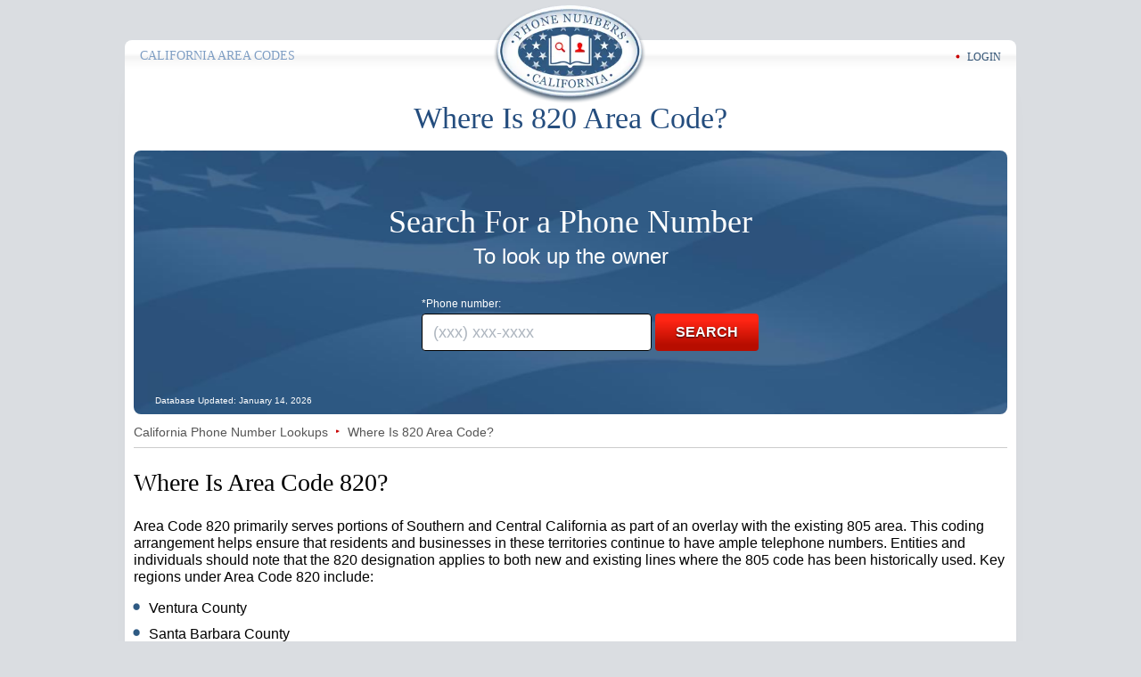

--- FILE ---
content_type: text/html; charset=utf-8
request_url: https://california.phonenumbers.org/820-area-code/
body_size: 10868
content:
<!DOCTYPE html><html lang="en"><head><script>(function(w,d,s,l,i){w[l]=w[l]||[];w[l].push({'gtm.start':
new Date().getTime(),event:'gtm.js'});var f=d.getElementsByTagName(s)[0],
j=d.createElement(s),dl=l!='dataLayer'?'&l='+l:'';j.async=true;j.src=
'https://www.googletagmanager.com/gtm.js?id='+i+dl;f.parentNode.insertBefore(j,f);
})(window,document,'script','dataLayer','GTM-WSXZDN3');</script><script src="https://cdn.cookielaw.org/scripttemplates/otSDKStub.js" type="text/javascript" charSet="UTF-8" data-domain-script="81412d44-afe3-40cf-8767-df87d52fb91b"></script><script type="text/javascript">function OptanonWrapper() </script><meta charSet="utf-8"/><link rel="icon" type="image/png" href="/images/favicon.png"/><link rel="icon" type="image/png" href="/images/favicon-16x16.png"/><link rel="icon" type="image/png" href="/images/favicon-32x32.png"/><link rel="icon" type="image/png" href="/images/apple-touch-icon.png"/><link rel="icon" type="image/png" href="/images/android-chrome-192x192.png"/><link rel="icon" type="image/png" href="/images/android-chrome-512x512.png"/><meta name="viewport" content="width=device-width, initial-scale=1.0, maximum-scale=1.0,user-scalable=0"/><meta name="keywords" content="area codes, California area codes, 820 area code, time zone, area code 820"/><meta name="description" content="Learn all about the 820 area code and California area codes. Find out the largest telephone carriers for area code 820, how many people use area code 820, and the area code history."/><title>Where Is 820 Area Code? | California.PhoneNumbers.org</title><link rel="canonical" href="https://california.phonenumbers.org/820-area-code/"/><meta name="next-head-count" content="12"/><link rel="preload" href="/_next/static/css/23d44a0d34a71eaa.css" as="style"/><link rel="stylesheet" href="/_next/static/css/23d44a0d34a71eaa.css" data-n-g=""/><link rel="preload" href="/_next/static/css/c73eb8aeaeedfa3e.css" as="style"/><link rel="stylesheet" href="/_next/static/css/c73eb8aeaeedfa3e.css" data-n-p=""/><link rel="preload" href="/_next/static/css/716d149265086dd4.css" as="style"/><link rel="stylesheet" href="/_next/static/css/716d149265086dd4.css" data-n-p=""/><link rel="preload" href="/_next/static/css/2f7a614c82769c4e.css" as="style"/><link rel="stylesheet" href="/_next/static/css/2f7a614c82769c4e.css" data-n-p=""/><link rel="preload" href="/_next/static/css/428c3c441a78083b.css" as="style"/><link rel="stylesheet" href="/_next/static/css/428c3c441a78083b.css" data-n-p=""/><noscript data-n-css=""></noscript><script defer="" nomodule="" src="/_next/static/chunks/polyfills-5cd94c89d3acac5f.js"></script><script src="/_next/static/chunks/webpack-25d0a6d1594e53dd.js" defer=""></script><script src="/_next/static/chunks/framework-91d7f78b5b4003c8.js" defer=""></script><script src="/_next/static/chunks/main-ecf63157a09729d6.js" defer=""></script><script src="/_next/static/chunks/pages/_app-74e0bde6bb326f4f.js" defer=""></script><script src="/_next/static/chunks/91bf403c-d7f6cf70978014b8.js" defer=""></script><script src="/_next/static/chunks/0b7b90cd-c00cf0bf6ba0be06.js" defer=""></script><script src="/_next/static/chunks/977-ffcbe3e12854047e.js" defer=""></script><script src="/_next/static/chunks/653-1f8e2d4c3a18dc52.js" defer=""></script><script src="/_next/static/chunks/783-cf73cbfac910a70a.js" defer=""></script><script src="/_next/static/chunks/31-585a19ed50c44678.js" defer=""></script><script src="/_next/static/chunks/790-2bdb7b6e401d1ae8.js" defer=""></script><script src="/_next/static/chunks/pages/_sites/%5Bsite%5D/%5B...contentPage%5D-f302e6fbe79d3493.js" defer=""></script><script src="/_next/static/BR1vMbbkb3aNxS1W_nFTf/_buildManifest.js" defer=""></script><script src="/_next/static/BR1vMbbkb3aNxS1W_nFTf/_ssgManifest.js" defer=""></script><script src="/_next/static/BR1vMbbkb3aNxS1W_nFTf/_middlewareManifest.js" defer=""></script></head><body><noscript><iframe src="https://www.googletagmanager.com/ns.html?id=GTM-WSXZDN3"
height="0" width="0" style="display:none;visibility:hidden"></iframe></noscript><div id="__next" data-reactroot=""><div id="header" class="Wrapper_wrapper__lMm8J Wrapper_paddingBottom__0FT_s"><div class="Header_header__VYZ3G"><a href="/" class="Header_LogoSpan__JOaLl"><span style="box-sizing:border-box;display:inline-block;overflow:hidden;width:initial;height:initial;background:none;opacity:1;border:0;margin:0;padding:0;position:relative;max-width:100%"><span style="box-sizing:border-box;display:block;width:initial;height:initial;background:none;opacity:1;border:0;margin:0;padding:0;max-width:100%"><img style="display:block;max-width:100%;width:initial;height:initial;background:none;opacity:1;border:0;margin:0;padding:0" alt="" aria-hidden="true" src="[data-uri]"/></span><img alt="phonenumbers" src="[data-uri]" decoding="async" data-nimg="intrinsic" style="position:absolute;top:0;left:0;bottom:0;right:0;box-sizing:border-box;padding:0;border:none;margin:auto;display:block;width:0;height:0;min-width:100%;max-width:100%;min-height:100%;max-height:100%"/><noscript><img alt="phonenumbers" srcSet="/_next/image/?url=%2Fimages%2Flogos%2Fcalifornia.png&amp;w=256&amp;q=75 1x, /_next/image/?url=%2Fimages%2Flogos%2Fcalifornia.png&amp;w=384&amp;q=75 2x" src="/_next/image/?url=%2Fimages%2Flogos%2Fcalifornia.png&amp;w=384&amp;q=75" decoding="async" data-nimg="intrinsic" style="position:absolute;top:0;left:0;bottom:0;right:0;box-sizing:border-box;padding:0;border:none;margin:auto;display:block;width:0;height:0;min-width:100%;max-width:100%;min-height:100%;max-height:100%" loading="lazy"/></noscript></span></a><div class="Header_header__lookup__Iz5ZP">California Area Codes</div><div class="Header_phoneNumberLSizeDiv__8DSVk"><div class="Header_phoneNumberLSize__psMMp"><a href="https://members.phonenumbers.org/customer/login" target="_blank" class="Header_page__nsj0_"><span>LOGIN</span></a></div></div></div><div class="Wrapper_wrapper_inner__FmoJQ"><div class="Blogpage_main__RNsZa"><div class="Blogpage_fixHeader__1aXkx"><div class="Homepage_phoneNumberDiv__e_aDt"><div class="Homepage_gridCols3__EYsFz"><a href="https://members.phonenumbers.org/customer/login" target="_blank" class="Homepage_page__Bn1_A"><div>LOGIN</div></a></div></div></div><h1 class="Blogpage_blogPageTitle__w6sXa Blogpage_areaCodeHeader__V1bgA">Where Is 820 Area Code?</h1><div class="Blogpage_searchBarColorLinks__Z9kiv"><div class="SearchForm_searchForm__R3WiK SearchForm_borderRadius8__t1sVR"><div class="SearchForm_searchFormTitle__Wgwjz"><span>Search For a Phone Number</span></div><div class="SearchForm_searchFormSubTitle__KY_ri"> To look up the owner</div><div><div><form><div class="SearchForm_inputFieldNonStatePageDiv__7cRBR"><div class="SearchForm_inputBox__tSSV6"><div class="SearchForm_inputFieldNonStatePageDiv__7cRBR"><div><label>*Phone number:</label><input type="tel" class="SearchForm_inputMask__j0wxI" name="phone" id="phone" placeholder="(xxx) xxx-xxxx" required=""/></div><div class="SearchForm_SearchButton__cXkjQ">SEARCH</div></div></div></div></form></div><div class="SearchForm_resultsInclude__usH3k SearchForm_marginTop16__Z93k4"><div>Results include when available</div><div class="SearchForm_resultIncludeGrid__CICgi SearchForm_exception_IncludeGrid__nrY_X"><div class="SearchForm_whiteMarker__TCPcK">Owner&#x27;s Name</div><div class="SearchForm_whiteMarker__TCPcK">Owner’s Email Addresses</div><div class="SearchForm_whiteMarker__TCPcK">Relatives &amp; Associates</div><div class="SearchForm_whiteMarker__TCPcK">Location(s)</div><div class="SearchForm_whiteMarker__TCPcK">Social Profiles</div><div class="SearchForm_whiteMarker__TCPcK">Images &amp; Videos</div><div class="SearchForm_whiteMarker__TCPcK">Social Profiles</div><div class="SearchForm_whiteMarker__TCPcK">Images &amp; Videos</div></div></div><div class="SearchForm_databaseLastUpdate__zy2Kw SearchForm_marginTop50__wONO0">Database Updated: <!-- -->January 14, 2026</div></div></div></div><div class="BreadCrumbs_breadcrumbs__ZK7v5"><div class="BreadCrumbs_base2__l7EmR"><a href="/">California Phone Number Lookup<!-- -->s</a></div><div class="BreadCrumbs_linkDisabled__lGxI9"> <!-- -->Where Is 820 Area Code?<!-- --> </div></div><div class="PostContent_postContent__UiGHh  PostContent_normalOl__1z7_k"><h2><span style="background-color:transparent;color:#000000">Where Is Area Code 820?</span></h2><p><span style="background-color:transparent;color:#000000">Area Code 820 primarily serves portions of Southern and Central California as part of an overlay with the existing 805 area. This coding arrangement helps ensure that residents and businesses in these territories continue to have ample telephone numbers. Entities and individuals should note that the 820 designation applies to both new and existing lines where the 805 code has been historically used. Key regions under Area Code 820 include:</span></p><ul><li><span style="background-color:transparent;color:#000000">Ventura County</span></li><li><span style="background-color:transparent;color:#000000">Santa Barbara County</span></li><li><span style="background-color:transparent;color:#000000">San Luis Obispo County</span></li></ul><p><span style="background-color:transparent;color:#000000">Some of the major cities and communities in this calling zone are Ventura, Oxnard, Santa Barbara, Santa Maria, and San Luis Obispo. The California Public Utilities Commission (CPUC), located at <i><strong>505 Van Ness Avenue, San Francisco, CA 94102</strong></i>, oversees area code regulations in this region. For more official guidance, consult the California Public Utilities Commission (</span><a href="https://www.cpuc.ca.gov"><span style="background-color:transparent;color:#1155cc"><u>https://www.cpuc.ca.gov</u></span></a><span style="background-color:transparent;color:#000000">) on telephone number administration or the North American Numbering Plan Administrator (</span><a href="https://www.nationalnanpa.com"><span style="background-color:transparent;color:#1155cc"><u>https://www.nationalnanpa.com</u></span></a><span style="background-color:transparent;color:#000000">) for historical and technical records.</span></p><h2><span style="background-color:transparent;color:#000000">What Time Zone Is 820 Area Code in the USA?</span></h2><p><span style="background-color:transparent;color:#000000">The 820 area code is situated within the Pacific Time Zone (PT). This means that residents experience Daylight Saving Time (DST) transitions each year, generally starting in the spring and concluding in the fall. Specific points to keep in mind:</span></p><ul><li><span style="background-color:transparent;color:#000000">Standard Time Offset: UTC-8 hours</span></li><li><span style="background-color:transparent;color:#000000">Daylight Saving Time Offset: UTC-7 hours</span></li><li><span style="background-color:transparent;color:#000000">DST Observance: Begins the second Sunday of March and ends the first Sunday of November</span></li></ul><p><span style="background-color:transparent;color:#000000">All telephone users and businesses within this locality are advised to adjust their activities to coincide with nationwide changes in timekeeping. Official guidelines and further clarifications can be found at the Federal Communications Commission (</span><a href="https://www.fcc.gov"><span style="background-color:transparent;color:#1155cc"><u>https://www.fcc.gov</u></span></a><span style="background-color:transparent;color:#000000">), headquartered at <i><strong>445 12th Street SW, Washington, DC 20554</strong></i>.</span></p><h2><span style="background-color:transparent;color:#000000">History of the 820 Area Code</span></h2><p><span style="background-color:transparent;color:#000000">Area Code 820 was introduced to alleviate the shortage of available telephone numbers in the 805 region. Through a regulatory process, state and federal bodies worked to determine the best format for maintaining sufficient numbers in a rapidly growing area. In 2016, the CPUC announced its intention to introduce a supplementary code in this part of California. After extensive planning, 820 officially became active in June 2018, forming an overlay area code rather than splitting the preexisting code region. Key points in its history include:</span></p><ul><li><span style="background-color:transparent;color:#000000">Initial Designation: The 805 code was nearing exhaustion of numbered lines by the mid-2010s.</span></li><li><span style="background-color:transparent;color:#000000">Regulator Actions: Multiple public forums and suggestion periods were conducted by regulators to gather community feedback on whether to split or overlay.</span></li><li><span style="background-color:transparent;color:#000000">Official Implementation: With the consensus favoring an overlay, 820 was introduced in June 2018.</span></li><li><span style="background-color:transparent;color:#000000">Rationale for Change: Rapid population growth, proliferation of mobile devices, and greater demand for telephone services made additional numbering resources a necessity.</span></li></ul><h2><span style="background-color:transparent;color:#000000">How Many People Use the 820 Area Code?</span></h2><p><span style="background-color:transparent;color:#000000">Although it is difficult to pinpoint an exact figure due to the gradual transition from exclusively using 805, estimates suggest that nearly one and a half million people could potentially utilize the 820 area code in the coming years. The actual count of assigned telephone lines under 820 shifts over time as new lines are added and others are disconnected or reassigned.</span></p><p><span style="background-color:transparent;color:#000000">Population coverage trends are influenced by factors such as:</span></p><ul><li><span style="background-color:transparent;color:#000000">Increased adoption of mobile devices</span></li><li><span style="background-color:transparent;color:#000000">Household formation and demographic shifts</span></li><li><span style="background-color:transparent;color:#000000">Business establishment and expansion</span></li></ul><p><span style="background-color:transparent;color:#000000">Communities from Santa Barbara to Paso Robles, and beyond, have an ever-expanding need for telecommunications resources. Data compiled by the North American Numbering Plan Administrator (</span><a href="https://www.nationalnanpa.com"><span style="background-color:transparent;color:#1155cc"><u>https://www.nationalnanpa.com</u></span></a><span style="background-color:transparent;color:#000000">) indicates that overlays like 820 help ensure that local residents and businesses do not face disrupted service or number shortages.</span></p><h2><span style="background-color:transparent;color:#000000">Is the 820 Area Code Toll-Free?</span></h2><p><span style="background-color:transparent;color:#000000">The 820 area code is not designated for toll-free use. Rather, it is a standard geographic code used in conjunction with 805. Locally dialed calls may incur charges depending on the service plan, distance, and carrier-specific rules. Some users in the region still recall the time when seven-digit dialing was sufficient, but with overlay codes, it is generally mandatory to dial the full 10 digits.</span></p><p><span style="background-color:transparent;color:#000000">Important considerations for those using or receiving calls in the 820 region include:</span></p><ul><li><span style="background-color:transparent;color:#000000">Standard Carrier Rates: Calls made within California will follow typical billing terms unless otherwise specified by a phone plan.</span></li><li><span style="background-color:transparent;color:#000000">Not Toll-Free: Toll-free codes in the United States typically begin with 800, 888, 877, 866, 855, 844, or 833.</span></li><li><span style="background-color:transparent;color:#000000">Coordination with Service Providers: Businesses and individuals requiring special arrangements or vanity numbers should coordinate with carriers and may consult CPUC guidelines (</span><a href="https://www.cpuc.ca.gov"><span style="background-color:transparent;color:#1155cc"><u>https://www.cpuc.ca.gov</u></span></a><span style="background-color:transparent;color:#000000">) for any extra regulations or details.</span></li></ul></div><section class="InAreaCode_areaSection__XZluG"><div class="InAreaCode_header__JHrYY">Cities in <b>820</b> Area Code</div><ul class="InAreaCode_gridCols__jVKPd"><li><div class="InAreaCode_text__ol5l_"><a href="https://www.oxnard.org/city-department/housing/housing-department-directory/">Oxnard<!-- --> </a></div></li><li><div class="InAreaCode_text__ol5l_"><a href="https://www.simivalley.org/">Simi Valley<!-- --> </a></div></li><li><div class="InAreaCode_text__ol5l_"><a href="http://www.toaks.org/">Thousand Oaks<!-- --> </a></div></li><li><div class="InAreaCode_text__ol5l_"><a href="https://www.cityofventura.ca.gov/">San Buenaventura (Ventura)<!-- --> </a></div></li><li><div class="InAreaCode_text__ol5l_"><a href="https://www.cityofsantamaria.org/">Santa Maria<!-- --> </a></div></li><li><div class="InAreaCode_text__ol5l_"><a href="https://www.santabarbaraca.gov/">Santa Barbara<!-- --> </a></div></li><li><div class="InAreaCode_text__ol5l_"><a href="https://www.cityofcamarillo.org/departments/city_council/phone_directory.php">Camarillo<!-- --> </a></div></li><li><div class="InAreaCode_text__ol5l_"><a href="https://www.slocity.org/how-do-i/contact/staff-directory">San Luis Obispo<!-- --> </a></div></li><li><div class="InAreaCode_text__ol5l_"><a href="https://www.cityoflompoc.com/">Lompoc<!-- --> </a></div></li><li><div class="InAreaCode_text__ol5l_"><a href="https://www.moorparkca.gov/directory.aspx">Moorpark<!-- --> </a></div></li><li><div class="InAreaCode_text__ol5l_"><a href="https://www.cityofgoleta.org/city-hall/city-manager-s-office/staff-directory">Goleta<!-- --> </a></div></li><li><div class="InAreaCode_text__ol5l_"><a href="https://www.prcity.com/">El Paso de Robles (Paso Robles)<!-- --> </a></div></li><li><div class="InAreaCode_text__ol5l_"><a href="https://ca-santapaula.civicplus.com/directory.aspx">Santa Paula<!-- --> </a></div></li><li><div class="InAreaCode_text__ol5l_">Orcutt</div></li><li><div class="InAreaCode_text__ol5l_"><a href="https://www.atascadero.org/">Atascadero<!-- --> </a></div></li><li><div class="InAreaCode_text__ol5l_"><a href="https://islavistacsd.ca.gov/">Isla Vista<!-- --> </a></div></li><li><div class="InAreaCode_text__ol5l_"><a href="https://www.ci.port-hueneme.ca.us/Directory.aspx">Port Hueneme<!-- --> </a></div></li><li><div class="InAreaCode_text__ol5l_"><a href="https://www.arroyogrande.org/directory.aspx">Arroyo Grande<!-- --> </a></div></li><li><div class="InAreaCode_text__ol5l_">Nipomo</div></li><li><div class="InAreaCode_text__ol5l_"><a href="https://www.fillmoreca.com/tourism-film/advanced-components/staff-directory-list">Fillmore<!-- --> </a></div></li><li><div class="InAreaCode_text__ol5l_"><a href="https://www.losososcsd.org/">Los Osos<!-- --> </a></div></li><li><div class="InAreaCode_text__ol5l_"><a href="https://www.groverbeach.org/directory.aspx">Grover Beach<!-- --> </a></div></li><li><div class="InAreaCode_text__ol5l_"><a href="https://carpinteriaca.gov/">Carpinteria<!-- --> </a></div></li><li><div class="InAreaCode_text__ol5l_"><a href="http://www.morrobayca.gov/directory.aspx">Morro Bay<!-- --> </a></div></li><li><div class="InAreaCode_text__ol5l_">Montecito</div></li><li><div class="InAreaCode_text__ol5l_">Templeton</div></li><li><div class="InAreaCode_text__ol5l_"><a href="http://www.pismobeach.org/directory.aspx">Pismo Beach<!-- --> </a></div></li><li><div class="InAreaCode_text__ol5l_"><a href="https://ojai.ca.gov/">Ojai<!-- --> </a></div></li><li><div class="InAreaCode_text__ol5l_">Oceano</div></li><li><div class="InAreaCode_text__ol5l_">El Rio</div></li><li><div class="InAreaCode_text__ol5l_"><a href="https://ci.guadalupe.ca.us/">Guadalupe<!-- --> </a></div></li><li><div class="InAreaCode_text__ol5l_">Mira Monte</div></li><li><div class="InAreaCode_text__ol5l_">Vandenberg Village</div></li><li><div class="InAreaCode_text__ol5l_">Cambria</div></li><li><div class="InAreaCode_text__ol5l_"><a href="http://www.cityofsolvang.com/">Solvang<!-- --> </a></div></li><li><div class="InAreaCode_text__ol5l_"><a href="https://cityofbuellton.com/">Buellton<!-- --> </a></div></li><li><div class="InAreaCode_text__ol5l_">Santa Ynez</div></li><li><div class="InAreaCode_text__ol5l_">Oak View</div></li><li><div class="InAreaCode_text__ol5l_">Mission Hills</div></li><li><div class="InAreaCode_text__ol5l_">Meiners Oaks</div></li><li><div class="InAreaCode_text__ol5l_">Vandenberg AFB</div></li><li><div class="InAreaCode_text__ol5l_">Santa Rosa Valley</div></li><li><div class="InAreaCode_text__ol5l_">Casa Conejo</div></li><li><div class="InAreaCode_text__ol5l_">Channel Islands Beach</div></li><li><div class="InAreaCode_text__ol5l_">Cayucos</div></li><li><div class="InAreaCode_text__ol5l_">Lake Nacimiento</div></li><li><div class="InAreaCode_text__ol5l_">Mission Canyon</div></li><li><div class="InAreaCode_text__ol5l_">San Miguel</div></li><li><div class="InAreaCode_text__ol5l_">Piru</div></li><li><div class="InAreaCode_text__ol5l_">Los Alamos</div></li></ul></section><section class="InAreaCode_areaSection__XZluG"><div class="InAreaCode_header__JHrYY">Counties in <b>820</b> Area Code</div><ul class="InAreaCode_gridCols__jVKPd"><li><div class="InAreaCode_text__ol5l_"><a href="https://california.phonenumbers.org/ventura/">Ventura<!-- --> </a></div></li><li><div class="InAreaCode_text__ol5l_"><a href="https://www.countyofsb.org/">Santa Barbara<!-- --> </a></div></li><li><div class="InAreaCode_text__ol5l_"><a href="https://california.phonenumbers.org/sanluisobispo/">San Luis Obispo<!-- --> </a></div></li><li><div class="InAreaCode_text__ol5l_"><a href="https://www.co.monterey.ca.us/">Monterey<!-- --> </a></div></li></ul></section><section class="InAreaCode_areaSection__XZluG"><div class="InAreaCode_header__JHrYY">Prefix Codes for Area Code <b>820</b></div><ul class="PrefixCodesFor_gridCols__0FL7W"><li><div class="InAreaCode_text__ol5l_">(820) 200</div></li><li><div class="InAreaCode_text__ol5l_">(820) 201</div></li><li><div class="InAreaCode_text__ol5l_">(820) 202</div></li><li><div class="InAreaCode_text__ol5l_">(820) 203</div></li><li><div class="InAreaCode_text__ol5l_">(820) 204</div></li><li><div class="InAreaCode_text__ol5l_">(820) 205</div></li><li><div class="InAreaCode_text__ol5l_">(820) 206</div></li><li><div class="InAreaCode_text__ol5l_">(820) 207</div></li><li><div class="InAreaCode_text__ol5l_">(820) 208</div></li><li><div class="InAreaCode_text__ol5l_">(820) 210</div></li><li><div class="InAreaCode_text__ol5l_">(820) 212</div></li><li><div class="InAreaCode_text__ol5l_">(820) 213</div></li><li><div class="InAreaCode_text__ol5l_">(820) 214</div></li><li><div class="InAreaCode_text__ol5l_">(820) 215</div></li><li><div class="InAreaCode_text__ol5l_">(820) 216</div></li><li><div class="InAreaCode_text__ol5l_">(820) 217</div></li><li><div class="InAreaCode_text__ol5l_">(820) 218</div></li><li><div class="InAreaCode_text__ol5l_">(820) 219</div></li><li><div class="InAreaCode_text__ol5l_">(820) 220</div></li><li><div class="InAreaCode_text__ol5l_">(820) 221</div></li><li><div class="InAreaCode_text__ol5l_">(820) 222</div></li><li><div class="InAreaCode_text__ol5l_">(820) 223</div></li><li><div class="InAreaCode_text__ol5l_">(820) 224</div></li><li><div class="InAreaCode_text__ol5l_">(820) 225</div></li><li><div class="InAreaCode_text__ol5l_">(820) 226</div></li><li><div class="InAreaCode_text__ol5l_">(820) 227</div></li><li><div class="InAreaCode_text__ol5l_">(820) 228</div></li><li><div class="InAreaCode_text__ol5l_">(820) 229</div></li><li><div class="InAreaCode_text__ol5l_">(820) 230</div></li><li><div class="InAreaCode_text__ol5l_">(820) 231</div></li><li><div class="InAreaCode_text__ol5l_">(820) 232</div></li><li><div class="InAreaCode_text__ol5l_">(820) 233</div></li><li><div class="InAreaCode_text__ol5l_">(820) 234</div></li><li><div class="InAreaCode_text__ol5l_">(820) 235</div></li><li><div class="InAreaCode_text__ol5l_">(820) 236</div></li><li><div class="InAreaCode_text__ol5l_">(820) 237</div></li><li><div class="InAreaCode_text__ol5l_">(820) 238</div></li><li><div class="InAreaCode_text__ol5l_">(820) 239</div></li><li><div class="InAreaCode_text__ol5l_">(820) 240</div></li><li><div class="InAreaCode_text__ol5l_">(820) 241</div></li></ul><div class="InAreaCode_viewMoreDiv__yAPW2"><button class="InAreaCode_viewMore__h6D9U">+ View More</button></div></section><section class="InAreaCode_areaSection__XZluG"><div class="InAreaCode_header__JHrYY">California<!-- --> Area Codes</div><ul class="StateAreaCodes_gridCols__PgDsw"><li><a href="/209-area-code/"><div class="InAreaCode_text__ol5l_">209</div></a></li><li><a href="/213-area-code/"><div class="InAreaCode_text__ol5l_">213</div></a></li><li><a href="/279-area-code/"><div class="InAreaCode_text__ol5l_">279</div></a></li><li><a href="/310-area-code/"><div class="InAreaCode_text__ol5l_">310</div></a></li><li><a href="/323-area-code/"><div class="InAreaCode_text__ol5l_">323</div></a></li><li><a href="/341-area-code/"><div class="InAreaCode_text__ol5l_">341</div></a></li><li><a href="/350-area-code/"><div class="InAreaCode_text__ol5l_">350</div></a></li><li><a href="/369-area-code/"><div class="InAreaCode_text__ol5l_">369</div></a></li><li><a href="/408-area-code/"><div class="InAreaCode_text__ol5l_">408</div></a></li><li><a href="/415-area-code/"><div class="InAreaCode_text__ol5l_">415</div></a></li><li><a href="/424-area-code/"><div class="InAreaCode_text__ol5l_">424</div></a></li><li><a href="/442-area-code/"><div class="InAreaCode_text__ol5l_">442</div></a></li><li><a href="/510-area-code/"><div class="InAreaCode_text__ol5l_">510</div></a></li><li><a href="/530-area-code/"><div class="InAreaCode_text__ol5l_">530</div></a></li><li><a href="/559-area-code/"><div class="InAreaCode_text__ol5l_">559</div></a></li><li><a href="/562-area-code/"><div class="InAreaCode_text__ol5l_">562</div></a></li><li><a href="/619-area-code/"><div class="InAreaCode_text__ol5l_">619</div></a></li><li><a href="/626-area-code/"><div class="InAreaCode_text__ol5l_">626</div></a></li><li><a href="/628-area-code/"><div class="InAreaCode_text__ol5l_">628</div></a></li><li><a href="/650-area-code/"><div class="InAreaCode_text__ol5l_">650</div></a></li><li><a href="/657-area-code/"><div class="InAreaCode_text__ol5l_">657</div></a></li><li><a href="/661-area-code/"><div class="InAreaCode_text__ol5l_">661</div></a></li><li><a href="/669-area-code/"><div class="InAreaCode_text__ol5l_">669</div></a></li><li><a href="/707-area-code/"><div class="InAreaCode_text__ol5l_">707</div></a></li><li><a href="/714-area-code/"><div class="InAreaCode_text__ol5l_">714</div></a></li><li><a href="/747-area-code/"><div class="InAreaCode_text__ol5l_">747</div></a></li><li><a href="/760-area-code/"><div class="InAreaCode_text__ol5l_">760</div></a></li><li><a href="/805-area-code/"><div class="InAreaCode_text__ol5l_">805</div></a></li><li><a href="/818-area-code/"><div class="InAreaCode_text__ol5l_">818</div></a></li><li><a href="/820-area-code/"><div class="InAreaCode_text__ol5l_">820</div></a></li><li><a href="/831-area-code/"><div class="InAreaCode_text__ol5l_">831</div></a></li><li><a href="/840-area-code/"><div class="InAreaCode_text__ol5l_">840</div></a></li><li><a href="/858-area-code/"><div class="InAreaCode_text__ol5l_">858</div></a></li><li><a href="/909-area-code/"><div class="InAreaCode_text__ol5l_">909</div></a></li><li><a href="/916-area-code/"><div class="InAreaCode_text__ol5l_">916</div></a></li><li><a href="/925-area-code/"><div class="InAreaCode_text__ol5l_">925</div></a></li><li><a href="/949-area-code/"><div class="InAreaCode_text__ol5l_">949</div></a></li><li><a href="/951-area-code/"><div class="InAreaCode_text__ol5l_">951</div></a></li></ul></section></div></div></div><div class="Footer_footer__Tl1eP"><a href="https://california.phonenumbers.org/"><span class="Footer_footerText__UQsE6">California Phone Numbers</span></a><div class="Footer_linksDiv__KVlWY"><div class="Footer_grid_cols_7__0rlh1"><a href="/">Home</a><a href="/faq/">FAQ</a><a href="/privacy/">Privacy</a><a class="Footer_beforeLast__4Y_nN" href="/terms/">Terms of Use</a><a class="Footer_lastElement__TcYjs undefined" href="/optout/">Your Privacy Choices</a><a class="Footer_lastElement__TcYjs" href="/accessibility-statement/">Accessibility Statement</a></div></div><div class="Footer_grid_cols_1__UhboG Footer_m_8__RWiBQ"><a href="/optout/">Do Not Sell / Share My Personal Information</a></div></div><div></div></div><script id="__NEXT_DATA__" type="application/json">{"props":{"pageProps":{"host":"california","content":{"title":"Where Is 820 Area Code?","county":null,"domain":"california","slug":"820-area-code","html":"\u003ch2\u003e\u003cspan style=\"background-color:transparent;color:#000000;\"\u003eWhere Is Area Code 820?\u003c/span\u003e\u003c/h2\u003e\u003cp\u003e\u003cspan style=\"background-color:transparent;color:#000000;\"\u003eArea Code 820 primarily serves portions of Southern and Central California as part of an overlay with the existing 805 area. This coding arrangement helps ensure that residents and businesses in these territories continue to have ample telephone numbers. Entities and individuals should note that the 820 designation applies to both new and existing lines where the 805 code has been historically used. Key regions under Area Code 820 include:\u003c/span\u003e\u003c/p\u003e\u003cul\u003e\u003cli\u003e\u003cspan style=\"background-color:transparent;color:#000000;\"\u003eVentura County\u003c/span\u003e\u003c/li\u003e\u003cli\u003e\u003cspan style=\"background-color:transparent;color:#000000;\"\u003eSanta Barbara County\u003c/span\u003e\u003c/li\u003e\u003cli\u003e\u003cspan style=\"background-color:transparent;color:#000000;\"\u003eSan Luis Obispo County\u003c/span\u003e\u003c/li\u003e\u003c/ul\u003e\u003cp\u003e\u003cspan style=\"background-color:transparent;color:#000000;\"\u003eSome of the major cities and communities in this calling zone are Ventura, Oxnard, Santa Barbara, Santa Maria, and San Luis Obispo. The California Public Utilities Commission (CPUC), located at \u003ci\u003e\u003cstrong\u003e505 Van Ness Avenue, San Francisco, CA 94102\u003c/strong\u003e\u003c/i\u003e, oversees area code regulations in this region. For more official guidance, consult the California Public Utilities Commission (\u003c/span\u003e\u003ca href=\"https://www.cpuc.ca.gov\"\u003e\u003cspan style=\"background-color:transparent;color:#1155cc;\"\u003e\u003cu\u003ehttps://www.cpuc.ca.gov\u003c/u\u003e\u003c/span\u003e\u003c/a\u003e\u003cspan style=\"background-color:transparent;color:#000000;\"\u003e) on telephone number administration or the North American Numbering Plan Administrator (\u003c/span\u003e\u003ca href=\"https://www.nationalnanpa.com\"\u003e\u003cspan style=\"background-color:transparent;color:#1155cc;\"\u003e\u003cu\u003ehttps://www.nationalnanpa.com\u003c/u\u003e\u003c/span\u003e\u003c/a\u003e\u003cspan style=\"background-color:transparent;color:#000000;\"\u003e) for historical and technical records.\u003c/span\u003e\u003c/p\u003e\u003ch2\u003e\u003cspan style=\"background-color:transparent;color:#000000;\"\u003eWhat Time Zone Is 820 Area Code in the USA?\u003c/span\u003e\u003c/h2\u003e\u003cp\u003e\u003cspan style=\"background-color:transparent;color:#000000;\"\u003eThe 820 area code is situated within the Pacific Time Zone (PT). This means that residents experience Daylight Saving Time (DST) transitions each year, generally starting in the spring and concluding in the fall. Specific points to keep in mind:\u003c/span\u003e\u003c/p\u003e\u003cul\u003e\u003cli\u003e\u003cspan style=\"background-color:transparent;color:#000000;\"\u003eStandard Time Offset: UTC-8 hours\u003c/span\u003e\u003c/li\u003e\u003cli\u003e\u003cspan style=\"background-color:transparent;color:#000000;\"\u003eDaylight Saving Time Offset: UTC-7 hours\u003c/span\u003e\u003c/li\u003e\u003cli\u003e\u003cspan style=\"background-color:transparent;color:#000000;\"\u003eDST Observance: Begins the second Sunday of March and ends the first Sunday of November\u003c/span\u003e\u003c/li\u003e\u003c/ul\u003e\u003cp\u003e\u003cspan style=\"background-color:transparent;color:#000000;\"\u003eAll telephone users and businesses within this locality are advised to adjust their activities to coincide with nationwide changes in timekeeping. Official guidelines and further clarifications can be found at the Federal Communications Commission (\u003c/span\u003e\u003ca href=\"https://www.fcc.gov\"\u003e\u003cspan style=\"background-color:transparent;color:#1155cc;\"\u003e\u003cu\u003ehttps://www.fcc.gov\u003c/u\u003e\u003c/span\u003e\u003c/a\u003e\u003cspan style=\"background-color:transparent;color:#000000;\"\u003e), headquartered at \u003ci\u003e\u003cstrong\u003e445 12th Street SW, Washington, DC 20554\u003c/strong\u003e\u003c/i\u003e.\u003c/span\u003e\u003c/p\u003e\u003ch2\u003e\u003cspan style=\"background-color:transparent;color:#000000;\"\u003eHistory of the 820 Area Code\u003c/span\u003e\u003c/h2\u003e\u003cp\u003e\u003cspan style=\"background-color:transparent;color:#000000;\"\u003eArea Code 820 was introduced to alleviate the shortage of available telephone numbers in the 805 region. Through a regulatory process, state and federal bodies worked to determine the best format for maintaining sufficient numbers in a rapidly growing area. In 2016, the CPUC announced its intention to introduce a supplementary code in this part of California. After extensive planning, 820 officially became active in June 2018, forming an overlay area code rather than splitting the preexisting code region. Key points in its history include:\u003c/span\u003e\u003c/p\u003e\u003cul\u003e\u003cli\u003e\u003cspan style=\"background-color:transparent;color:#000000;\"\u003eInitial Designation: The 805 code was nearing exhaustion of numbered lines by the mid-2010s.\u003c/span\u003e\u003c/li\u003e\u003cli\u003e\u003cspan style=\"background-color:transparent;color:#000000;\"\u003eRegulator Actions: Multiple public forums and suggestion periods were conducted by regulators to gather community feedback on whether to split or overlay.\u003c/span\u003e\u003c/li\u003e\u003cli\u003e\u003cspan style=\"background-color:transparent;color:#000000;\"\u003eOfficial Implementation: With the consensus favoring an overlay, 820 was introduced in June 2018.\u003c/span\u003e\u003c/li\u003e\u003cli\u003e\u003cspan style=\"background-color:transparent;color:#000000;\"\u003eRationale for Change: Rapid population growth, proliferation of mobile devices, and greater demand for telephone services made additional numbering resources a necessity.\u003c/span\u003e\u003c/li\u003e\u003c/ul\u003e\u003ch2\u003e\u003cspan style=\"background-color:transparent;color:#000000;\"\u003eHow Many People Use the 820 Area Code?\u003c/span\u003e\u003c/h2\u003e\u003cp\u003e\u003cspan style=\"background-color:transparent;color:#000000;\"\u003eAlthough it is difficult to pinpoint an exact figure due to the gradual transition from exclusively using 805, estimates suggest that nearly one and a half million people could potentially utilize the 820 area code in the coming years. The actual count of assigned telephone lines under 820 shifts over time as new lines are added and others are disconnected or reassigned.\u003c/span\u003e\u003c/p\u003e\u003cp\u003e\u003cspan style=\"background-color:transparent;color:#000000;\"\u003ePopulation coverage trends are influenced by factors such as:\u003c/span\u003e\u003c/p\u003e\u003cul\u003e\u003cli\u003e\u003cspan style=\"background-color:transparent;color:#000000;\"\u003eIncreased adoption of mobile devices\u003c/span\u003e\u003c/li\u003e\u003cli\u003e\u003cspan style=\"background-color:transparent;color:#000000;\"\u003eHousehold formation and demographic shifts\u003c/span\u003e\u003c/li\u003e\u003cli\u003e\u003cspan style=\"background-color:transparent;color:#000000;\"\u003eBusiness establishment and expansion\u003c/span\u003e\u003c/li\u003e\u003c/ul\u003e\u003cp\u003e\u003cspan style=\"background-color:transparent;color:#000000;\"\u003eCommunities from Santa Barbara to Paso Robles, and beyond, have an ever-expanding need for telecommunications resources. Data compiled by the North American Numbering Plan Administrator (\u003c/span\u003e\u003ca href=\"https://www.nationalnanpa.com\"\u003e\u003cspan style=\"background-color:transparent;color:#1155cc;\"\u003e\u003cu\u003ehttps://www.nationalnanpa.com\u003c/u\u003e\u003c/span\u003e\u003c/a\u003e\u003cspan style=\"background-color:transparent;color:#000000;\"\u003e) indicates that overlays like 820 help ensure that local residents and businesses do not face disrupted service or number shortages.\u003c/span\u003e\u003c/p\u003e\u003ch2\u003e\u003cspan style=\"background-color:transparent;color:#000000;\"\u003eIs the 820 Area Code Toll-Free?\u003c/span\u003e\u003c/h2\u003e\u003cp\u003e\u003cspan style=\"background-color:transparent;color:#000000;\"\u003eThe 820 area code is not designated for toll-free use. Rather, it is a standard geographic code used in conjunction with 805. Locally dialed calls may incur charges depending on the service plan, distance, and carrier-specific rules. Some users in the region still recall the time when seven-digit dialing was sufficient, but with overlay codes, it is generally mandatory to dial the full 10 digits.\u003c/span\u003e\u003c/p\u003e\u003cp\u003e\u003cspan style=\"background-color:transparent;color:#000000;\"\u003eImportant considerations for those using or receiving calls in the 820 region include:\u003c/span\u003e\u003c/p\u003e\u003cul\u003e\u003cli\u003e\u003cspan style=\"background-color:transparent;color:#000000;\"\u003eStandard Carrier Rates: Calls made within California will follow typical billing terms unless otherwise specified by a phone plan.\u003c/span\u003e\u003c/li\u003e\u003cli\u003e\u003cspan style=\"background-color:transparent;color:#000000;\"\u003eNot Toll-Free: Toll-free codes in the United States typically begin with 800, 888, 877, 866, 855, 844, or 833.\u003c/span\u003e\u003c/li\u003e\u003cli\u003e\u003cspan style=\"background-color:transparent;color:#000000;\"\u003eCoordination with Service Providers: Businesses and individuals requiring special arrangements or vanity numbers should coordinate with carriers and may consult CPUC guidelines (\u003c/span\u003e\u003ca href=\"https://www.cpuc.ca.gov\"\u003e\u003cspan style=\"background-color:transparent;color:#1155cc;\"\u003e\u003cu\u003ehttps://www.cpuc.ca.gov\u003c/u\u003e\u003c/span\u003e\u003c/a\u003e\u003cspan style=\"background-color:transparent;color:#000000;\"\u003e) for any extra regulations or details.\u003c/span\u003e\u003c/li\u003e\u003c/ul\u003e","excerpt":"","og_title":null,"meta_title":"Where Is 820 Area Code? | California.PhoneNumbers.org","meta_description":"Learn all about the 820 area code and California area codes. Find out the largest telephone carriers for area code 820, how many people use area code 820, and the area code history.","meta_keywords":"area codes, California area codes, 820 area code, time zone, area code 820","createdAt":"2022-07-27T07:07:07.473Z","updatedAt":"2025-07-24T11:19:29.613Z","publishedAt":"2022-07-27T12:36:25.445Z","phone":null,"page_type":"area_code","category":null,"featured_image_caption":null,"related_articles":null,"featured_image":{"data":null}},"breadcrumbs":[{"slug":"820-area-code","title":"Where Is 820 Area Code?"}],"counties":null,"number":null,"image":null,"dataArticle":[],"areaCode":"820","countiesInAreaCode":["Ventura","Santa Barbara","San Luis Obispo","Monterey"],"citiesInAreaCode":["Oxnard","Simi Valley","Thousand Oaks","San Buenaventura (Ventura)","Santa Maria","Santa Barbara","Camarillo","San Luis Obispo","Lompoc","Moorpark","Goleta","El Paso de Robles (Paso Robles)","Santa Paula","Orcutt","Atascadero","Isla Vista","Port Hueneme","Arroyo Grande","Nipomo","Fillmore","Los Osos","Grover Beach","Carpinteria","Morro Bay","Montecito","Templeton","Pismo Beach","Ojai","Oceano","El Rio","Guadalupe","Mira Monte","Vandenberg Village","Cambria","Solvang","Buellton","Santa Ynez","Oak View","Mission Hills","Meiners Oaks","Vandenberg AFB","Santa Rosa Valley","Casa Conejo","Channel Islands Beach","Cayucos","Lake Nacimiento","Mission Canyon","San Miguel","Piru","Los Alamos"],"prefixesInAreaCode":["(820) 200","(820) 201","(820) 202","(820) 203","(820) 204","(820) 205","(820) 206","(820) 207","(820) 208","(820) 210","(820) 212","(820) 213","(820) 214","(820) 215","(820) 216","(820) 217","(820) 218","(820) 219","(820) 220","(820) 221","(820) 222","(820) 223","(820) 224","(820) 225","(820) 226","(820) 227","(820) 228","(820) 229","(820) 230","(820) 231","(820) 232","(820) 233","(820) 234","(820) 235","(820) 236","(820) 237","(820) 238","(820) 239","(820) 240","(820) 241","(820) 242","(820) 243","(820) 244","(820) 245","(820) 246","(820) 247","(820) 248","(820) 249","(820) 250","(820) 251","(820) 252","(820) 253","(820) 254","(820) 255","(820) 256","(820) 257","(820) 258","(820) 259","(820) 260","(820) 261","(820) 262","(820) 263","(820) 264","(820) 265","(820) 266","(820) 267","(820) 268","(820) 269","(820) 270","(820) 271","(820) 272","(820) 273","(820) 274","(820) 275","(820) 276","(820) 277","(820) 278","(820) 279","(820) 280","(820) 281","(820) 282","(820) 283","(820) 284","(820) 285","(820) 286","(820) 287","(820) 288","(820) 289","(820) 290","(820) 291","(820) 292","(820) 293","(820) 294","(820) 295","(820) 296","(820) 297","(820) 298","(820) 299","(820) 300","(820) 301","(820) 302","(820) 303","(820) 304","(820) 305","(820) 306","(820) 308","(820) 309","(820) 310","(820) 312","(820) 313","(820) 314","(820) 315","(820) 316","(820) 317","(820) 318","(820) 319","(820) 320","(820) 321","(820) 322","(820) 323","(820) 324","(820) 325","(820) 326","(820) 327","(820) 328","(820) 329","(820) 330","(820) 331","(820) 332","(820) 333","(820) 334","(820) 335","(820) 336","(820) 337","(820) 338","(820) 339","(820) 340","(820) 341","(820) 342","(820) 343","(820) 344","(820) 345","(820) 346","(820) 347","(820) 348","(820) 349","(820) 350","(820) 351","(820) 352","(820) 353","(820) 354","(820) 355","(820) 356","(820) 357","(820) 358","(820) 359","(820) 360","(820) 361","(820) 362","(820) 363","(820) 364","(820) 365","(820) 366","(820) 367","(820) 368","(820) 369","(820) 370","(820) 371","(820) 372","(820) 373","(820) 374","(820) 375","(820) 376","(820) 377","(820) 378","(820) 379","(820) 380","(820) 381","(820) 382","(820) 383","(820) 384","(820) 385","(820) 386","(820) 387","(820) 388","(820) 389","(820) 390","(820) 391","(820) 392","(820) 394","(820) 395","(820) 398","(820) 399","(820) 400","(820) 401","(820) 402","(820) 403","(820) 404","(820) 405","(820) 406","(820) 407","(820) 408","(820) 409","(820) 410","(820) 412","(820) 413","(820) 415","(820) 416","(820) 418","(820) 419","(820) 420","(820) 421","(820) 422","(820) 423","(820) 426","(820) 427","(820) 428","(820) 430","(820) 431","(820) 432","(820) 433","(820) 434","(820) 435","(820) 436","(820) 437","(820) 438","(820) 439","(820) 440","(820) 441","(820) 442","(820) 443","(820) 444","(820) 445","(820) 446","(820) 447","(820) 448","(820) 449","(820) 450","(820) 451","(820) 452","(820) 453","(820) 455","(820) 456","(820) 457","(820) 458","(820) 459","(820) 460","(820) 461","(820) 462","(820) 463","(820) 464","(820) 465","(820) 466","(820) 467","(820) 468","(820) 469","(820) 470","(820) 471","(820) 472","(820) 473","(820) 474","(820) 475","(820) 476","(820) 477","(820) 478","(820) 479","(820) 480","(820) 481","(820) 482","(820) 483","(820) 484","(820) 485","(820) 486","(820) 487","(820) 488","(820) 489","(820) 490","(820) 491","(820) 492","(820) 493","(820) 494","(820) 495","(820) 496","(820) 497","(820) 498","(820) 499","(820) 500","(820) 501","(820) 502","(820) 503","(820) 504","(820) 506","(820) 508","(820) 509","(820) 510","(820) 512","(820) 516","(820) 517","(820) 518","(820) 520","(820) 521","(820) 522","(820) 523","(820) 524","(820) 525","(820) 526","(820) 527","(820) 528","(820) 529","(820) 530","(820) 531","(820) 532","(820) 533","(820) 534","(820) 535","(820) 537","(820) 538","(820) 539","(820) 540","(820) 541","(820) 542","(820) 543","(820) 544","(820) 545","(820) 546","(820) 547","(820) 548","(820) 549","(820) 550","(820) 551","(820) 552","(820) 553","(820) 556","(820) 557","(820) 558","(820) 559","(820) 560","(820) 562","(820) 563","(820) 564","(820) 565","(820) 566","(820) 567","(820) 568","(820) 569","(820) 570","(820) 571","(820) 573","(820) 574","(820) 576","(820) 577","(820) 578","(820) 579","(820) 580","(820) 581","(820) 582","(820) 583","(820) 584","(820) 585","(820) 587","(820) 588","(820) 590","(820) 591","(820) 592","(820) 593","(820) 594","(820) 595","(820) 596","(820) 597","(820) 598","(820) 599","(820) 600","(820) 601","(820) 602","(820) 603","(820) 604","(820) 605","(820) 606","(820) 607","(820) 610","(820) 612","(820) 613","(820) 614","(820) 615","(820) 616","(820) 617","(820) 618","(820) 619","(820) 620","(820) 621","(820) 622","(820) 623","(820) 624","(820) 625","(820) 626","(820) 627","(820) 628","(820) 629","(820) 630","(820) 632","(820) 633","(820) 634","(820) 636","(820) 637","(820) 639","(820) 640","(820) 641","(820) 642","(820) 643","(820) 644","(820) 645","(820) 646","(820) 647","(820) 648","(820) 649","(820) 650","(820) 651","(820) 652","(820) 653","(820) 654","(820) 655","(820) 656","(820) 657","(820) 658","(820) 659","(820) 660","(820) 662","(820) 663","(820) 664","(820) 665","(820) 666","(820) 667","(820) 669","(820) 671","(820) 672","(820) 673","(820) 674","(820) 675","(820) 676","(820) 677","(820) 678","(820) 679","(820) 680","(820) 681","(820) 682","(820) 683","(820) 684","(820) 685","(820) 686","(820) 687","(820) 688","(820) 689","(820) 690","(820) 691","(820) 692","(820) 693","(820) 694","(820) 695","(820) 696","(820) 697","(820) 698","(820) 699","(820) 701","(820) 703","(820) 704","(820) 705","(820) 706","(820) 708","(820) 709","(820) 710","(820) 712","(820) 713","(820) 714","(820) 715","(820) 716","(820) 717","(820) 719","(820) 720","(820) 722","(820) 723","(820) 725","(820) 726","(820) 727","(820) 728","(820) 729","(820) 730","(820) 731","(820) 732","(820) 733","(820) 734","(820) 735","(820) 736","(820) 737","(820) 738","(820) 739","(820) 740","(820) 741","(820) 742","(820) 743","(820) 744","(820) 745","(820) 746","(820) 747","(820) 748","(820) 750","(820) 751","(820) 752","(820) 753","(820) 754","(820) 755","(820) 756","(820) 757","(820) 758","(820) 760","(820) 762","(820) 763","(820) 764","(820) 765","(820) 766","(820) 768","(820) 769","(820) 770","(820) 771","(820) 772","(820) 773","(820) 776","(820) 777","(820) 778","(820) 779","(820) 780","(820) 781","(820) 782","(820) 783","(820) 784","(820) 785","(820) 786","(820) 787","(820) 788","(820) 789","(820) 791","(820) 792","(820) 794","(820) 795","(820) 796","(820) 797","(820) 798","(820) 800","(820) 801","(820) 802","(820) 804","(820) 806","(820) 807","(820) 808","(820) 813","(820) 814","(820) 815","(820) 816","(820) 817","(820) 819","(820) 821","(820) 822","(820) 823","(820) 824","(820) 827","(820) 828","(820) 829","(820) 830","(820) 832","(820) 835","(820) 836","(820) 837","(820) 838","(820) 839","(820) 841","(820) 842","(820) 844","(820) 845","(820) 847","(820) 848","(820) 850","(820) 851","(820) 852","(820) 855","(820) 856","(820) 857","(820) 858","(820) 860","(820) 861","(820) 863","(820) 865","(820) 866","(820) 868","(820) 869","(820) 870","(820) 874","(820) 875","(820) 876","(820) 877","(820) 878","(820) 879","(820) 880","(820) 881","(820) 882","(820) 883","(820) 884","(820) 886","(820) 887","(820) 888","(820) 889","(820) 890","(820) 892","(820) 893","(820) 894","(820) 895","(820) 896","(820) 897","(820) 898","(820) 899","(820) 900","(820) 901","(820) 903","(820) 904","(820) 905","(820) 906","(820) 907","(820) 908","(820) 909","(820) 910","(820) 912","(820) 913","(820) 914","(820) 915","(820) 917","(820) 918","(820) 919","(820) 920","(820) 921","(820) 922","(820) 923","(820) 924","(820) 925","(820) 926","(820) 927","(820) 928","(820) 929","(820) 930","(820) 931","(820) 932","(820) 933","(820) 934","(820) 935","(820) 936","(820) 937","(820) 938","(820) 944","(820) 945","(820) 947","(820) 952","(820) 953","(820) 954","(820) 955","(820) 957","(820) 960","(820) 961","(820) 962","(820) 963","(820) 964","(820) 965","(820) 966","(820) 967","(820) 968","(820) 969","(820) 971","(820) 973","(820) 975","(820) 978","(820) 979","(820) 980","(820) 981","(820) 982","(820) 983","(820) 984","(820) 985","(820) 986","(820) 987","(820) 988","(820) 989","(820) 990","(820) 991","(820) 994","(820) 995","(820) 996","(820) 999"],"areaCodesInState":["209","213","279","310","323","341","350","369","408","415","424","442","510","530","559","562","619","626","628","650","657","661","669","707","714","747","760","805","818","820","831","840","858","909","916","925","949","951"],"citiesLink":["https://www.oxnard.org/city-department/housing/housing-department-directory/","https://www.simivalley.org/","http://www.toaks.org/","https://www.cityofventura.ca.gov/","https://www.cityofsantamaria.org/","https://www.santabarbaraca.gov/","https://www.cityofcamarillo.org/departments/city_council/phone_directory.php","https://www.slocity.org/how-do-i/contact/staff-directory","https://www.cityoflompoc.com/","https://www.moorparkca.gov/directory.aspx","https://www.cityofgoleta.org/city-hall/city-manager-s-office/staff-directory","https://www.prcity.com/","https://ca-santapaula.civicplus.com/directory.aspx","-","https://www.atascadero.org/","https://islavistacsd.ca.gov/","https://www.ci.port-hueneme.ca.us/Directory.aspx","https://www.arroyogrande.org/directory.aspx","-","https://www.fillmoreca.com/tourism-film/advanced-components/staff-directory-list","https://www.losososcsd.org/","https://www.groverbeach.org/directory.aspx","https://carpinteriaca.gov/","http://www.morrobayca.gov/directory.aspx","-","-","http://www.pismobeach.org/directory.aspx","https://ojai.ca.gov/","-","-","https://ci.guadalupe.ca.us/","-","-","-","http://www.cityofsolvang.com/","https://cityofbuellton.com/","-","-","-","-","-","-","-","-","-","-","-","-","-","-"],"countiesLink":["https://california.phonenumbers.org/ventura/","https://www.countyofsb.org/","https://california.phonenumbers.org/sanluisobispo/","https://www.co.monterey.ca.us/"],"noCities":false,"areaCodesInStateUrl":["213-area-code","279-area-code","310-area-code","323-area-code","408-area-code","415-area-code","424-area-code","510-area-code","530-area-code","559-area-code","562-area-code","619-area-code","626-area-code","628-area-code","650-area-code","657-area-code","661-area-code","669-area-code","707-area-code","714-area-code","747-area-code","760-area-code","805-area-code","818-area-code","820-area-code","831-area-code","858-area-code","909-area-code","916-area-code","925-area-code","951-area-code","209-area-code","949-area-code","442-area-code","840-area-code","341-area-code","350-area-code","369-area-code"],"canonical":"https://california.phonenumbers.org/820-area-code/","breadcrumbsTitle":"California Phone Number Lookup"},"__N_SSP":true},"page":"/_sites/[site]/[...contentPage]","query":{"path":["820-area-code"],"site":"california","contentPage":["820-area-code"]},"buildId":"BR1vMbbkb3aNxS1W_nFTf","isFallback":false,"gssp":true,"locale":"en","locales":["en"],"defaultLocale":"en","scriptLoader":[]}</script></body></html>

--- FILE ---
content_type: text/css; charset=UTF-8
request_url: https://california.phonenumbers.org/_next/static/css/c73eb8aeaeedfa3e.css
body_size: 4310
content:
.Header_header__VYZ3G,.Header_headerHome__Rp3Oe{height:36px;width:100%;background:#000;border-radius:7px 7px 0 0;background:url(/_next/static/media/header_bg.e895fda0.png);background-repeat:repeat-x;background-position:bottom;display:flex;flex-direction:row;justify-content:space-between;align-items:center;padding:0 17.25px;color:#244d7e}.Header_header__lookup__Iz5ZP,.Header_Invisible__VcMsK{font-family:Georgia;font-style:normal;font-weight:400;font-size:14px;line-height:120%;text-align:center;color:#809fc4;text-transform:uppercase;margin:0}.Header_phoneNumber__byyFP a{text-decoration:none;color:#fff}.Header_logo__6vBZG{display:block;position:absolute;width:174px;top:0;left:50%}.Header_LogoSpan__JOaLl{position:absolute;left:50%;margin-left:-87.5px}.Header_phoneNumberLSize__psMMp div{display:inline-flex;margin-left:8px;padding:2.5px 4px;background:#2f5173;border-radius:4px;font-family:Arial;font-style:normal;font-weight:700;font-size:12px;line-height:13.8px;align-items:center;text-align:center;color:#fff}.Header_page__nsj0_>span{margin-top:-1px}.Header_page__nsj0_{font-family:Georgia;font-style:normal;font-weight:400;font-size:12px;line-height:155%;display:inline-flex;text-transform:uppercase;align-items:center;color:#2f5173;text-decoration:none}.Header_page__nsj0_:before{content:url(/images/ListRedPointer.svg);width:4px;height:4px;padding-right:4.5px;margin-top:-18px;margin-right:4.5px;margin-left:8px}@media (max-width:768px){.Header_Invisible__VcMsK,.Header_phoneNumberLSizeDiv__8DSVk{display:none}.Header_header__VYZ3G{height:160px}.Header_header__VYZ3G,.Header_headerHome__Rp3Oe{background:#fff;border-radius:0;flex-direction:column;justify-content:center;text-align:center}.Header_headerHome__Rp3Oe{position:relative;height:130px;padding-top:157px}.Header_header__lookup__Iz5ZP{width:100%;position:absolute;top:120px;padding-top:12px;padding-bottom:8px;font-size:14px;line-height:18px;margin:0}.Header_logo__6vBZG{transform:translate(-50%);top:14.4px}.Header_LogoSpan__JOaLl{top:15px}}.Footer_footer__Tl1eP{margin-bottom:92px;margin-top:87px;text-align:center}.Footer_footer__Tl1eP a{text-decoration:none;color:#000;font-size:16px;font-family:Gregoria,serif;padding-right:5px;padding-left:5px;padding-bottom:5px}.Footer_linksDiv__KVlWY{margin-top:24px;width:100%;text-align:center;align-content:center;display:flex;font-family:Arial;font-style:normal;font-weight:700;font-size:15px;line-height:17px;color:#1c3146}.Footer_grid_cols_7__0rlh1{display:grid;grid-template-columns:auto auto auto auto auto auto;grid-gap:8px;gap:8px;max-width:700px;margin-left:auto;margin-right:auto}.Footer_grid_cols_7__0rlh1 a{font-family:Arial;font-style:normal;font-weight:700;font-size:15px;line-height:17px;color:#1c3146;margin:0;padding:0}.Footer_footerText__UQsE6{font-family:Georgia;font-style:normal;font-weight:400;font-size:20px;line-height:28px;text-align:center;-webkit-text-decoration-line:underline;text-decoration-line:underline;color:#2c3136}@media (max-width:768px){.Footer_grid_cols_7__0rlh1{grid-template-columns:auto auto auto auto auto auto;row-gap:8px;-moz-column-gap:10px;column-gap:10px;max-width:400px}.Footer_lastElement__TcYjs{grid-column:span 5;width:100%;margin-left:65%;margin-right:auto}}@media (max-width:440px){.Footer_grid_cols_7__0rlh1{grid-template-columns:auto auto auto auto auto;row-gap:8px;max-width:400px}.Footer_lastElement__TcYjs{grid-column:1/6;grid-column:span 6;width:100%;margin-left:65%;margin-right:auto}.Footer_beforeLast__4Y_nN{grid-column:span 2}}.Footer_grid_cols_1__UhboG{display:grid;grid-template-columns:auto;max-width:700px;margin-left:auto;margin-right:auto;justify-content:center}.Footer_grid_cols_1__UhboG a{font-family:Arial;font-style:normal;font-weight:700;font-size:15px;line-height:17px;color:#1c3146}.Footer_m_8__RWiBQ{padding:8px}.PostList_wrapper___d6uZ{width:100%;max-width:950px;display:flex;flex-direction:row;justify-content:center;margin:20px auto 0;flex-wrap:wrap}.PostList_wrapper___d6uZ a{color:#555;text-decoration:none;font-size:13px;line-height:normal}.PostList_wrapper___d6uZ li{margin-bottom:7px}@media (max-width:1000px){.PostList_wrapper___d6uZ{max-width:780px}}@media (min-width:800px){.PostList_gridContainer__mhE0X{display:grid;grid-template-columns:auto auto auto auto;grid-template-rows:auto auto auto;list-style-type:none;width:78%}.PostList_gridContainer__mhE0X>li{font-size:30px}.PostList_item1__hx4wK{grid-column:span 1;grid-row:span 1}}@media (max-width:799px) and (min-width:500px){.PostList_gridContainer__mhE0X{display:grid;grid-template-columns:auto auto auto;grid-template-rows:auto auto auto;width:78%}.PostList_gridContainer__mhE0X>li{font-size:30px}.PostList_item1__hx4wK{grid-column:span 1;grid-row:span 1}}@media (max-width:800px){.PostList_wrapper___d6uZ{max-width:100%;padding-bottom:32px}}@media (max-width:500px){.PostList_gridContainer__mhE0X{display:grid;grid-template-columns:auto auto;list-style-type:none;width:78%}.PostList_gridContainer__mhE0X>li{font-size:30px}.PostList_item1__hx4wK{grid-column:span 1;grid-row:span 1}}@media (max-width:420px){.PostList_gridContainer__mhE0X{display:grid;grid-template-columns:auto auto;list-style-type:none;width:78%}.PostList_gridContainer__mhE0X>li{font-size:30px}.PostList_item1__hx4wK{grid-column:span 1;grid-row:span 1}}.PostList_gridContainer__mhE0X{list-style-type:none}.Product_main__CGPgU{background-color:#fffccf;padding:24px 24px 12px;border:1px solid rgba(61,70,79,.5);border-radius:4px}.Product_gridCols2__P75XP,.Product_mainTitle__aaMBE{font-family:Georgia;font-style:normal;font-weight:700;font-size:24px;line-height:120%;color:#ca0000;display:grid;grid-template-columns:auto auto}.Product_price__8ZgaT{font-family:Georgia;font-style:normal;font-weight:700;font-size:24px;line-height:125%;text-align:right;margin-right:-8px}.Product_divider__UQwn1{height:0;border:1px solid #fff;transform:rotate(-180deg);flex:none;order:1;align-self:stretch;flex-grow:0;margin-top:16px;margin-bottom:16px}.Product_id__sAX3W{font-family:Arial;font-style:normal;font-weight:700;font-size:18px;line-height:30px;text-transform:uppercase}.Product_id__sAX3W a{text-decoration:none;text-decoration:underline;color:#ca0000}.Product_title__1JLOK{font-family:Georgia;font-style:normal;font-weight:700;font-size:24px;line-height:125%;color:#1b395e}.Product_title__1JLOK>div:not(.Product_registerHeader__K_Mxe){display:inline-flex;color:#ca0000}.Product_accessInfo__ysNFA{font-family:Georgia;font-style:normal;font-weight:700;font-size:24px;line-height:30px;color:#1b395e;margin-bottom:12px}.Product_arial14Gray__yEnB3{font-family:Arial;font-style:normal;font-weight:700;font-size:16px;line-height:18px;color:#3a4148;margin-bottom:10px}.Product_marginTop10__FFQYV{margin-top:20px}.Product_total__fhDMT{background-color:#feefa3;flex-direction:row;justify-content:space-between;align-items:flex-end;padding:19px;font-family:Arial;font-style:normal;font-weight:700;font-size:24px;line-height:30px;color:#244d7e;display:grid;grid-template-columns:auto auto}.Product_totalPrice__seBqm{color:#ca0000;text-align:right}.Product_availableSearch__76g76{display:grid;align-content:center;align-items:center;border-bottom:1px solid #dee6f0;padding-bottom:8px;padding-top:8px;grid-template-columns:40px auto 92px}.Product_SearchGrid__Hb1Sv .Product_availableSearch__76g76:last-child{border-bottom:1px solid transparent}.Product_imageDiv__UA4tL{max-width:22px;margin-top:2px;margin-left:8px;margin-right:8px}.Product_reportTitle__wmlBJ{text-align:left;font-family:Arial;font-style:normal;font-weight:400;font-size:16px;line-height:19px}.Product_searchIncludeText__r2lIT{font-family:Arial;font-style:normal;font-weight:400;font-size:14px;line-height:18px;text-align:right;color:#244d7e;margin-left:8px;margin-right:8px;font-weight:700}.Product_SearchGrid__Hb1Sv{margin-bottom:20px}.Product_proceedButton__GFFk7{background:linear-gradient(180deg,#fd0000 20.87%,#ca0000 82.09%);font-family:Georgia;font-style:normal;font-weight:700;font-size:28px;line-height:32px;text-align:center;border-radius:4px;color:#fff;text-shadow:0 1px 2px rgba(0,0,0,.8);max-width:442px;padding:8px 16px;align-content:center;margin-left:auto;margin-right:auto;margin-top:33px;display:grid;grid-template-columns:auto;box-sizing:content-box}.Product_proceedButton__GFFk7 a{text-decoration:none;color:#fff}.Product_proceedButton__GFFk7 *{box-sizing:content-box;cursor:pointer}.Product_pdfDownload__OTFwp{margin-left:auto;margin-right:auto;position:relative;width:auto;text-align:center;margin-top:20px;padding:5px 8px;max-width:719px}.Product_pdfDownload__OTFwp div{text-align:center;display:flex}.Product_pdfDownload__OTFwp :last-child{margin-left:7px;font-family:Arial;font-style:normal;font-weight:400;font-size:14px;line-height:18px;text-align:center;color:#3a4148}.Product_privacySecure__tR68h{align-content:center;text-align:center;margin-top:30px;max-width:719px;padding:5px 8px}.Product_privacySecure__tR68h div{align-content:center;text-align:center;max-width:700px;margin-left:auto;margin-right:auto}.Product_privacySecure__tR68h :first-child{align-items:center}.Product_MarginTop__tjYv3{top:50px}.Product_goTop__zPv2a{cursor:pointer}.Product_privacyText__Id3Nd :first-child{font-family:Arial;font-style:normal;font-weight:400;font-size:18px;line-height:130%;text-transform:uppercase;color:#244d7e}.Product_registerHeader__K_Mxe{color:#1b395e}.Product_privacyText__Id3Nd :last-child{font-family:Arial;font-style:normal;font-weight:400;font-size:14px;line-height:18px;color:#3a4148}.Product_sticky__gXxfS{position:sticky;bottom:20px}.Product_tripleBottom__QE1B_{bottom:60px}.Product_goTopButton__6yk67{position:absolute;right:16px;margin-top:-40px;display:flex}@media (min-width:1025px){.Product_main__CGPgU{margin-top:60px}.Product_privacySecure__tR68h{margin-left:auto;margin-right:auto}}@media (max-width:1024px){.Product_privacySecure__tR68h{margin-bottom:70px;margin-left:auto;margin-right:auto}.Product_registerHeader__K_Mxe{font-size:18px}}@media (max-width:768px){.Product_privacySecure__tR68h{margin-bottom:60px;margin-left:auto;margin-right:auto}}@media (min-width:1024px){.Product_privacySecure__tR68h{margin-top:16px;padding-bottom:64px;margin-left:auto;margin-right:auto}}@media (max-width:640px){.Product_privacySecure__tR68h{margin-top:24px;padding-bottom:10px;margin-left:auto;margin-right:auto}.Product_main__CGPgU{margin-top:0}.Product_accessInfo__ysNFA,.Product_title__1JLOK{font-size:18px}.Product_id__sAX3W{font-size:16px}.Product_gridCols2__P75XP,.Product_price__8ZgaT{font-size:18px}}@media (max-width:500px){.Product_registerHeader__K_Mxe{max-width:250px}}@media (max-width:400px){.Product_proceedButton__GFFk7{font-size:25px;line-height:29px}}@media (max-width:358px){.Product_proceedButton__GFFk7{font-size:21px;line-height:25px}}@media (max-width:340px){.Product_registerHeader__K_Mxe{max-width:150px}.Product_title__1JLOK{font-size:18px}.Product_id__sAX3W{font-size:16px}.Product_gridCols2__P75XP,.Product_price__8ZgaT{font-size:18px}}.Wrapper_wrapper__lMm8J{background:#fff;margin:45px auto 0;box-shadow:0 40px 30px -20px rgba(50,50,50,.1);z-index:1;border-radius:8px 8px 8px 8px;position:relative}.Wrapper_headerFixer__ub50L{margin-left:20px}.Wrapper_wrapper_inner__FmoJQ{padding:0 20px}.Wrapper_blogBody__VY4WS{position:relative}@media (min-width:1025px){.Wrapper_wrapper_inner__FmoJQ{width:100%;padding:0 10px}.Wrapper_wrapper__lMm8J{width:100%;max-width:1000px;padding-bottom:24px}.Wrapper_paddingBottom__0FT_s{padding-bottom:60px}.Wrapper_headerFixer__ub50L{width:95%}}@media (min-width:641px) and (max-width:1024px){.Wrapper_wrapper__lMm8J{padding-bottom:32px;margin-left:32px;margin-right:32px}.Wrapper_headerFixer__ub50L{width:100%;overflow:hidden;margin-left:0}.Wrapper_paddingBottom__0FT_s{padding-bottom:60px}}@media (min-width:640px) and (max-width:768px){.Wrapper_paddingBottom__0FT_s,.Wrapper_wrapper__lMm8J,.Wrapper_wrapper_inner__FmoJQ{overflow-x:hidden}}@media (max-width:640px){.Wrapper_wrapper__lMm8J{margin-top:0;padding-bottom:40px}.Wrapper_headerFixer__ub50L{width:100vw;margin-left:20px}.Wrapper_paddingBottom__0FT_s{padding-bottom:60px}.Wrapper_wrapper_inner__FmoJQ{padding:0 10px}}.Results_gridContainer__1rYwQ{display:grid;grid-template-columns:auto auto}.Results_hrefNoDecoration__RJJR9{text-decoration:none;color:#fff;width:auto}.Results_resultCardReportId__1XKjN{font-family:Arial,sans-serif;font-weight:500;color:red}.Results_divider__d7cww{opacity:.23;border-bottom:1px solid #fff;margin:26px 0 16px}.Results_downloadCardTablet__AT0Rq{background-color:#eaecee;padding:0 24px 38px;display:grid;grid-template-columns:auto auto;color:#244d7e;position:relative}.Results_normalCard__6eq7I{position:relative;background-color:red}.Results_visibleOnMobile__507tC{position:absolute;top:0;right:0;width:300px;display:none}.Results_mainLocation__TPvvZ{font-size:16px;line-height:22px;margin-top:24px}.Results_mainLocation__TPvvZ,.Results_reportName__tFSeJ{font-family:Arial;font-style:normal;font-weight:700;margin-bottom:9px}.Results_reportName__tFSeJ{font-size:22px;line-height:130%;text-transform:uppercase;color:#244d7e}.Results_reportOtherInfo__0sTHx{font-family:Arial;font-style:normal;font-weight:400;font-size:16px;line-height:19px;color:#3a4148}.Results_reportOtherInfo__0sTHx div{margin-bottom:9px}.Results_otherLocations__DCFfV div{font-family:Arial;font-style:normal;font-weight:400;font-size:14px;line-height:16px;text-transform:uppercase;color:#244d7e;margin-bottom:9px}.Results_normalCard__6eq7I{background-color:#f4f6f7;padding:24px}.Results_reportName__tFSeJ,.Results_reportOtherInfo__0sTHx{overflow-wrap:break-word}.Results_mainLocation__TPvvZ,.Results_otherLocations__DCFfV{max-width:222px}.Results_reportFoundFor__wriEv{display:inline;color:#39e539}.Results_Title__80caa{font-family:Georgia;color:#fff}.Results_searchedNumber__q4dt3,.Results_Title__80caa{font-style:normal;font-weight:400;font-size:34px;line-height:39px}.Results_searchedNumber__q4dt3{font-family:Arial;color:#39e539;margin-top:8px}.Results_querySearchPanelTitle___ir8_{color:#fffccf;align-items:center;font-family:Arial;font-style:normal;font-weight:400;line-height:19px;margin:32px 0 26px}.Results_querySearchPanelTitle___ir8_,.Results_querySearchPanelTitle___ir8_ div{display:block;font-size:16px;text-align:center;align-content:center}.Results_Header__v1puU,.Results_NoMarginTop__Ip4Vk{margin-top:auto}.Results_label__w09Rw{display:block;text-align:left;font-family:Arial;font-style:normal;font-weight:400;font-size:12px;line-height:120%}.Results_input__tmQax{border:1px solid #000;border-radius:4px;display:flex;flex-direction:row;align-items:center;background-position-x:282px;background-position-y:10px;padding:8px 40px 8px 12px;color:#3a4148}.Results_inputMask__Rl_ML::-moz-placeholder{color:#3a4148;opacity:1}.Results_inputMask__Rl_ML:-ms-input-placeholder{opacity:1}.Results_inputMask__Rl_ML::placeholder{color:#3a4148;opacity:1}.Results_inputMask__Rl_ML:-ms-input-placeholder{color:#3a4148}.Results_inputMask__Rl_ML::-ms-input-placeholder{color:#3a4148}.Results_input__tmQax:disabled{background-color:#fff;color:#000}.Results_downloadReports__AecTT,.Results_searchReport__h9VtK{margin:auto;font-family:Georgia;font-style:normal;font-weight:700;font-size:28px;line-height:32px;text-align:center;border-radius:4px;color:#fff;text-shadow:0 1px 2px rgba(0,0,0,.8)}.Results_buttonRed__TjtfW{background:linear-gradient(180deg,#ff2514 18.32%,#b70d00 83.3%)}.Results_buttonRed__TjtfW a,.Results_registerButton__185qA a{text-decoration:none;color:#fff}.Results_registerButton__185qA{background:linear-gradient(180deg,#fd0000 20.87%,#ca0000 82.09%)}.Results_extraInfo__mTqa0{font-family:Arial;font-style:normal;font-weight:400;font-size:18px;line-height:19px;margin-top:8px;text-align:center}.Results_searchReport__h9VtK{border-radius:4px;transform:rotate(.06deg);font-size:24px;align-content:center}.Results_registerButton__185qA{font-family:Georgia;font-style:normal;font-weight:700;font-size:28px;line-height:32px;width:100%}.Results_downloadReports__AecTT:hover,.Results_searchReport__h9VtK:hover{cursor:pointer}.Results_loadingComponentText__PHB1C{font-family:Arial;font-style:normal;font-weight:700;font-size:16px;line-height:30px;display:block;align-items:center;text-align:center;text-transform:uppercase}.Results_downloadReports__AecTT:active,.Results_searchReport__h9VtK:active{box-shadow:inset 0 0 5px #000}.Results_bigLoader__hCP5s{display:block;max-width:400px;margin:5px auto auto}.Results_downloadCardTablet__AT0Rq{display:inline-flex}.Results_resultCardRepId__JSWDx{margin-top:12px;position:absolute;right:24px;font-family:Arial;font-style:normal;font-weight:700;font-size:16px;line-height:166.49%;color:#ca0000;align-items:center;text-align:right}.Results_resultCardRepId__JSWDx a{color:#ca0000;cursor:pointer}.Results_mobileReportId__obzX3{display:none;position:relative;background:#eaecee;font-family:Arial;font-style:normal;font-weight:400;font-size:12px;line-height:120%;color:#3a4148;padding-top:15px;padding-bottom:13px;text-align:center;border-top:1px solid #949fab}.Results_resultCardRepId__JSWDx :not(div){-webkit-text-decoration-line:underline;text-decoration-line:underline}.Results_reportFoundForDiv__g9W1r,.Results_searchStatusDiv__VaKTE{display:inline}.Results_resultCardRepId__JSWDx span{-webkit-text-decoration-line:underline;text-decoration-line:underline;text-transform:uppercase;bottom:-8px}.Results_resultCardRepId__JSWDx div{color:#3a4148;font-size:12px}.Results_lowercase__kAiF7{text-transform:lowercase}.Results_reportId__UyUBr{font-family:Arial;font-style:normal;font-weight:400;font-size:24px;line-height:30px;text-align:center;color:#fff}.Results_resultsGridSection__rzXHO{min-height:201px}.Results_dateResponsive__hGNg7{display:inline-flex;margin-right:5px;font-family:Arial;font-style:normal;font-weight:400;font-size:16px;line-height:19px;color:#3a4148}.Results_grayData__kD0jp{color:#3a4148;display:inline;margin-right:5px;align-items:end;margin-top:7px}.Results_blueData__Lmosj{color:#1b395e;display:inline-flex}.Results_redData__WiWvw{color:#ca0000;display:inline-flex;margin-right:5px}@media (min-width:769px),screen and (orientation:portrait){.Results_downloadReports__AecTT{margin:24px 173px;padding:8px 16px;font-weight:700;font-size:28px;line-height:30px;margin-right:auto;margin-left:auto;max-width:440px}}@media (min-width:768px),screen and (orientation:portrait){.Results_searchReport__h9VtK{margin-top:10px;padding:6px 40px;width:208px}.Results_registerButton__185qA{margin-top:23px;padding:6px 20px}.Results_input__tmQax{width:100%;max-width:322px}.Results_resultsGridSection__rzXHO{display:grid;grid-template-columns:443px auto;color:#244d7e;grid-row-gap:8px}}@media (max-width:1024px){.Results_resultsGridSection__rzXHO{display:grid;grid-template-columns:271px auto;color:#244d7e}.Results_reportFoundForDiv__g9W1r,.Results_searchStatusDiv__VaKTE{display:block}}@media (max-width:800px){.Results_mainLocation__TPvvZ,.Results_otherLocations__DCFfV{max-width:161px}}@media (min-width:768px),screen and (orientation:portrait){.Results_gridContainer__1rYwQ{justify-content:center;gap:40px}.Results_reportId__UyUBr{font-family:Arial;font-weight:400;display:inline}.Results_downloadCardTablet__AT0Rq{display:inline-flex}}@media (max-width:768px){.Results_downloadReports__AecTT{margin:24px 26px;padding:8px 16px;font-weight:700;font-size:24px;line-height:30px}.Results_resultsGridSection__rzXHO{grid-row-gap:0}.Results_downloadReports__AecTT{margin-right:auto;margin-left:auto;max-width:420px}.Results_mainLocation__TPvvZ,.Results_otherLocations__DCFfV{max-width:100%}}@media (max-width:767px){.Results_invisibleOnMobile__ZifFq{display:none}.Results_visibleOnMobile__507tC{display:inline-block}.Results_resultCardRepId__JSWDx a{margin-left:45px}.Results_downloadCardTablet__AT0Rq{margin-left:0}.Results_normalCard__6eq7I{margin-bottom:0;margin-top:16px}.Results_resultsGridSection__rzXHO{display:grid;grid-template-columns:auto;color:#244d7e}.Results_searchReport__h9VtK{margin-top:10px;padding:6px 40px;width:190px}.Results_registerButton__185qA{margin-top:23px;padding:6px 20px}.Results_input__tmQax{width:100%;max-width:322px}}@media (max-width:660px){.Results_gridContainer__1rYwQ{justify-content:center;gap:5px}.Results_normalCard__6eq7I{margin-top:16px}}@media only screen and (max-width:768px) and (min-width:760px){.Results_reportName__tFSeJ,.Results_reportOtherInfo__0sTHx{max-width:400px}}@media only screen and (max-width:759px) and (min-width:510px){.Results_reportName__tFSeJ{max-width:300px}}@media only screen and (max-width:509px) and (min-width:500px){.Results_reportName__tFSeJ{max-width:250px}}@media (max-width:640px){.Results_Header__v1puU{margin-top:0}.Results_searchReport__h9VtK{margin-top:16px}}@media (max-width:649px){.Results_searchFormMargin__3BFrl{padding:0 20px;overflow:hidden}.Results_dateResponsive__hGNg7{display:block}.Results_downloadReports__AecTT{margin-right:auto;margin-left:auto;max-width:385px}.Results_divider__d7cww{opacity:.23;border-bottom:1px solid #fff;margin:26px 0 31px}.Results_gridContainer__1rYwQ{display:grid;grid-template-columns:auto;grid-gap:16px;gap:16px}.Results_resultsGridSection__rzXHO{display:grid;grid-template-columns:auto;color:#244d7e}.Results_normalCard__6eq7I{margin-top:16px;margin-bottom:0}.Results_querySearchPanelTitle___ir8_{font-size:16px}}@media (max-width:500px){.Results_reportName__tFSeJ{max-width:200px}.Results_mobileReportId__obzX3{display:block}.Results_resultCardReportId__1XKjN{display:none}}@media (max-width:449px){.Results_reportName__tFSeJ{max-width:180px}}@media (max-width:444px){.Results_downloadReports__AecTT{margin-right:auto;margin-left:auto;max-width:385px;font-size:20px}.Results_reportOtherInfo__0sTHx{font-size:14px}}@media (max-width:390px){.Results_downloadReports__AecTT{font-size:18px}.Results_reportOtherInfo__0sTHx{font-size:12px}}@media (max-width:389px){.Results_mainLocation__TPvvZ,.Results_otherLocations__DCFfV{max-width:300px}.Results_resultCardRepId__JSWDx div{color:#3a4148;font-size:10px;text-align:right}.Results_reportName__tFSeJ{transform:scale(.8);margin-left:-10px;max-width:100px}.Results_mainLocation__TPvvZ{margin-top:40px}.Results_gridContainer__1rYwQ{transform:scale(.8);margin-top:-10px}.Results_divider__d7cww{margin-top:15px;margin-bottom:21px}.Results_querySearchPanelTitle___ir8_{margin-top:16px}.Results_searchedNumber__q4dt3,.Results_Title__80caa{font-size:x-large}.Results_reportId__UyUBr{font-size:5vw}.Results_loadingComponentText__PHB1C{font-size:13px}}@media (max-width:364px){.Results_downloadReports__AecTT{font-size:18px}.Results_searchFormMargin__3BFrl{padding:0;overflow:hidden}}@media (max-width:340px){.Results_downloadReports__AecTT{font-size:17px}.Results_searchFormMargin__3BFrl{padding:0;overflow:hidden}}

--- FILE ---
content_type: text/css; charset=UTF-8
request_url: https://california.phonenumbers.org/_next/static/css/2f7a614c82769c4e.css
body_size: 3023
content:
.Blogpage_homepageInner__2pWYZ{display:flex;flex-direction:row}.Blogpage_main__RNsZa a,.Blogpage_mainMarginTopCorrection__wkY5b a{color:#195889}.Blogpage_searchBarColorLinks__Z9kiv a{color:unset}.Blogpage_blogContent__rIbWm{word-wrap:break-word}.Blogpage_blogContent__rIbWm p{margin-top:16px!important;margin-bottom:16px!important}.Blogpage_homepageColumn__CPPjG{padding-right:18px}.Blogpage_sideContentImageDesktop__tT4qx{overflow:hidden;border-radius:4px;box-sizing:content-box;margin-bottom:16px}.Blogpage_pagination__le6Es a:hover{color:#fff}.Blogpage_homePageTitle__JkhTx{text-transform:capitalize;font-size:18px;line-height:20px;margin-top:22px;margin-bottom:7px;font-style:normal;font-weight:400;font-family:Georgia,serif;color:#000}.Blogpage_lowercase__dGTQq{text-transform:lowercase}.Blogpage_blogPageTitle__w6sXa{position:static;left:200.5px;top:80px;margin-top:31px;margin-bottom:16px;padding-left:111.5px;padding-right:112px;font-family:Georgia;font-style:normal;font-weight:400;font-size:34px;line-height:41px;justify-content:center;text-align:center;color:#244d7e;flex:none;order:0;flex-grow:0}.Blogpage_item1__y2QOw{display:block;overflow:hidden;border-radius:8px 0 0 8px;width:392px}.Blogpage_BlogHeaderImage__f1XpD{width:70%}.Blogpage_item2__q1BPs h3{font-size:20px;line-height:22.72px;font-family:Gregoria,serif;font-weight:400;color:#014f8a;display:inline-block;margin-left:30px}.Blogpage_item2__q1BPs *{margin-top:0;margin-bottom:0}.Blogpage_visitOtherBlogsTitle__aVlGL h3{font-size:20px;line-height:22.72px;font-family:Gregoria,serif;font-weight:400;color:#000;display:inline-block;margin-left:23px}.Blogpage_visitOtherBlogsTitle__aVlGL .Blogpage_blogImageContact__S25xx{top:22.5px}.Blogpage_blogImageContact__S25xx{display:inline-block;position:absolute;top:7px}.Blogpage_item2__q1BPs>*{padding-left:25px;padding-right:25px}.Blogpage_item2__q1BPs ul{font-family:Arial;font-size:16px;line-height:200%;padding-left:45px;padding-right:25px;margin-bottom:-.5px;color:#244d7e;margin-top:24px}.Blogpage_item2__q1BPs ul a{color:#244d7e;margin-right:5px}.Blogpage_item2__q1BPs{grid-column:2/span 9;position:relative;border-radius:30px;margin-top:50px;margin-bottom:50px}.Blogpage_grid_container__z9552{grid-template-columns:auto auto auto auto;margin-right:23px;margin-left:22px;background-color:#eaecee;display:grid;border-radius:5px}.Blogpage_articlesSection__OYmqK{margin-right:23px;padding-top:0}.Blogpage_articlesSection__OYmqK .Blogpage_sectionTitle__kxu6P{justify-content:center;align-items:center;text-align:center;margin-top:24px;margin-bottom:24px;font-family:Gregoria,serif;font-weight:400;font-size:24px;text-transform:uppercase;color:#244d7e;position:relative;opacity:0;visibility:hidden}.Blogpage_invisibleDivider__Ui2UK{text-indent:-9999px;width:57px;height:23px;font-size:5px;padding:0;position:absolute;left:50%;top:50%;transform:translate(-50%,-50%)}.Blogpage_grid_container__z9552>div{font-size:30px;padding:0}.Blogpage_gridContainer__jyw8N{display:grid;grid-template-columns:auto;margin-left:22px}.Blogpage_gridItem__m1gLj{background-color:hsla(0,0%,100%,.8);font-size:30px}.Blogpage_gridCols_12__82gPG{display:grid;grid-template-columns:auto auto auto auto auto auto auto auto auto auto auto auto auto;margin-bottom:32px;position:relative}.Blogpage_col_span_1__cLR2I{background-color:hsla(0,0%,100%,.8);font-size:30px;grid-column:1/2;min-width:80px;position:relative;width:80px;height:81px;overflow:hidden}.Blogpage_col_span_1__cLR2I *{-o-object-fit:cover;object-fit:cover;-o-object-position:50% 50%;object-position:50% 50%}.Blogpage_col_span_2_SubTitles__GYqTU{color:#244d7e;font-family:Gregoria;font-weight:400;font-size:28px;line-height:28px;font-style:normal;margin:0}.Blogpage_col_span_2__DSG9C{position:absolute}.Blogpage_col_span_2__DSG9C,.Blogpage_col_span_3__kbEF_{grid-column:2/16;background-color:hsla(0,0%,100%,.8);font-size:30px;font-family:Gregoria;font-weight:400;font-size:24px;line-height:28px;color:#244d7e;margin-left:19px;left:-50px}.Blogpage_col_span_3__kbEF_{max-width:181px;text-decoration:none}.Blogpage_col_span_2__DSG9C a,.Blogpage_col_span_3__kbEF_ a{color:#244d7e}.Blogpage_col_span_2__DSG9C p{font-family:Arial;font-size:14px;font-weight:400;line-height:18px;letter-spacing:0;text-align:left;color:#3d464f;margin:0}.Blogpage_pagination__le6Es{display:inline-block;justify-content:center;font-size:16px;line-height:18.4px;font-weight:700;margin-bottom:32px;margin-top:10px}.Blogpage_paginationSection__VRpQl .Blogpage_Title__EuyQM{font-size:14px;font-weight:700;font-family:Gregoria;line-height:15.91px;color:#000;display:block;margin-right:10px}.Blogpage_pagination__le6Es a{color:#014f8a;float:left;padding:8px 16px;text-decoration:none;border:1px solid #014f8a;margin-right:10px;margin-bottom:10px}.Blogpage_pagination__le6Es a.Blogpage_active__lMDY3{color:#fff}.Blogpage_pagination__le6Es a:hover:not(.Blogpage_active__lMDY3){background-color:#014f8a;border:1px solid #014f8a;color:#fff;cursor:pointer}.Blogpage_blogContent__rIbWm{font-family:Arial;font-size:14px;line-height:18px}.Blogpage_blogContent__rIbWm p{margin:0}.Blogpage_blogContent__rIbWm h3{font-family:Gregoria;font-size:20px;font-weight:400;color:#000}.Blogpage_visitOtherBlogs__9KOSy{margin-left:22px;margin-right:23px;margin-top:43px;position:relative}.Blogpage_exploreMoreBlogsButton__WntXT{display:flex;align-items:center;max-width:480px;min-height:45px;background:#cddded;border-radius:4px;margin-bottom:32px;margin-top:32px;position:relative;border:0}.Blogpage_exploreMoreBlogsButton__WntXT .Blogpage_buttonText__csB1Y{padding:10px 32px 10px 10px;font-style:normal;font-weight:700;font-size:16px;line-height:150%;letter-spacing:.003em;color:#244d7e;order:0;text-decoration:none;display:inline-block}.Blogpage_exploreMoreBlogsButton__WntXT .Blogpage_rightArrow__oHmXa{position:absolute;right:15px;top:11px;bottom:12px;display:flex;align-items:center}.Blogpage_blogBreadcrumbs__FNew_{padding-right:22px;padding-left:23px}@media (max-width:1024px){.Blogpage_homepageInner__2pWYZ{flex-direction:column}.Blogpage_homepageColumn__CPPjG{padding:0}}@media (min-width:753px){.Blogpage_grid_container__z9552{height:240px}}@media (max-width:816px){.Blogpage_item2__q1BPs{margin-top:30px}}@media (max-width:752px){.Blogpage_grid_container__z9552{height:184.4px}.Blogpage_item1__y2QOw{width:300px}.Blogpage_item2__q1BPs{margin-top:39px;margin-bottom:39px}.Blogpage_item2__q1BPs h3{margin-bottom:24px}.Blogpage_item2__q1BPs ul{margin-top:-10px}}@media (max-width:786px){.Blogpage_item2__q1BPs ul{line-height:170%}.Blogpage_areaCodeHeader__V1bgA{font-size:22px!important;margin-right:auto;margin-left:auto}}@media (max-width:754px){.Blogpage_item2__q1BPs ul a{font-size:13px}}@media (max-width:680px){.Blogpage_item2__q1BPs ul{line-height:140%}}@media (max-width:660px){.Blogpage_item2__q1BPs ul{font-size:14px}}@media (max-width:640px){.Blogpage_titleMarginTopCorrection__et0Pr{margin-top:-8px}.Blogpage_fixHeader__1aXkx{width:100vw}.Blogpage_grid_container__z9552{max-height:538px;height:100%}.Blogpage_grid_container__z9552,.Blogpage_item1__y2QOw,.Blogpage_item2__q1BPs{border-radius:0}.Blogpage_grid_container__z9552{display:grid;grid-template-columns:auto;background-color:#eaecee;margin-right:0;margin-left:0}.Blogpage_item1__y2QOw{width:100%;height:280px}.Blogpage_item2__q1BPs{grid-column:1/span 1;margin-top:18px;margin-bottom:18px}.Blogpage_item2__q1BPs ul{margin-bottom:10px;font-size:16px}.Blogpage_sideContentImageDesktop__tT4qx{margin-left:0;width:100%}.Blogpage_exploreMoreBlogsButton__WntXT{grid-column:1/2}.Blogpage_col_span_2__DSG9C p{display:none}.Blogpage_col_span_2_SubTitles__GYqTU{font-size:18px;line-height:130%}.Blogpage_articlesSection__OYmqK .Blogpage_sectionTitle__kxu6P{opacity:100%}.Blogpage_visitOtherBlogsGrid__2_YVb{display:grid;grid-template-columns:auto;margin-bottom:32px;position:relative;max-width:640px}.Blogpage_test__4x7dB{margin:0;padding:0;color:red;font-size:5px}.Blogpage_blogPageTitle__w6sXa{margin:0 23px 0 22px;padding-left:0;padding-right:0;color:#244d7e}.Blogpage_paginationSection__VRpQl{margin-left:22px;text-align:left;justify-content:center;align-items:center;display:grid;grid-template-columns:auto;margin-bottom:32px;position:relative}.Blogpage_col_span_2__DSG9C,.Blogpage_col_span_2_SubTitles__GYqTU{left:-30px}.Blogpage_col_span_3__kbEF_{grid-column:2/3;max-width:640px}}@media (min-width:640px) and (max-width:768px){.Blogpage_blogPageTitle__w6sXa{margin-top:0}.Blogpage_fixHeader__1aXkx{margin-left:10px}}@media (min-width:641px){.Blogpage_paginationSection__VRpQl{margin-left:22px;text-align:left;display:flex;justify-content:left;display:grid;grid-template-columns:auto auto;margin-bottom:32px;align-items:center}.Blogpage_visitOtherBlogsGrid__2_YVb{display:grid;grid-template-columns:auto auto auto;margin-bottom:32px;position:relative}.Blogpage_exploreMoreBlogsButton__WntXT{grid-column:1/3}.Blogpage_paginationSection__VRpQl .Blogpage_Title__EuyQM{margin-bottom:30px}.Blogpage_sideContentImageDesktop__tT4qx{margin-left:30px;margin-bottom:8px;display:block;float:right;width:390px}.Blogpage_sideContentOnCountyDesktop__kgYpl{width:350px!important;height:150px!important}.Blogpage_sideContentOnCountyDesktop__kgYpl span img{margin:0;width:100%!important;max-width:none!important;max-height:none!important}}@media (max-width:467px){.Blogpage_sideContentImageDesktop__tT4qx{float:none}.Blogpage_item1__y2QOw{width:100%;height:250px}.Blogpage_item2__q1BPs div{margin-top:10px;margin-bottom:13px}}@media (max-width:414px){.Blogpage_pagination__le6Es a{color:#000;float:left;padding:8px 16px;text-decoration:none;border:1px solid #014f8a;margin-right:10px;margin-bottom:10px;font-size:11px}.Blogpage_item1__y2QOw{width:100%;height:230px}.Blogpage_col_span_2__DSG9C,.Blogpage_col_span_2_SubTitles__GYqTU{left:-15px;font-size:18px}.Blogpage_sideContentImageDesktop__tT4qx{float:none}}@media (max-width:400px){.Blogpage_sideContentImageDesktop__tT4qx{float:none}.Blogpage_item1__y2QOw{width:100%;height:220px}}@media (max-width:375px){.Blogpage_sideContentImageDesktop__tT4qx{float:none}.Blogpage_item1__y2QOw{width:100%;height:210px}.Blogpage_blogContent__rIbWm h2 a{font-size:14px}}@media (max-width:344px){.Blogpage_col_span_2__DSG9C,.Blogpage_col_span_2_SubTitles__GYqTU{left:-15px;font-size:18px}.Blogpage_item1__y2QOw{width:100%;height:180px}}@media (max-width:315px){.Blogpage_item2__q1BPs ul{font-size:12px}}@media (max-width:312px){.Blogpage_blogPageTitle__w6sXa{font-size:30px}.Blogpage_item1__y2QOw{width:100%;height:140px}}@media (max-width:278px){.Blogpage_blogPageTitle__w6sXa{margin-right:0;margin-left:0;font-size:27px}.Blogpage_item1__y2QOw{width:100%;height:120px}.Blogpage_item2__q1BPs *{margin-left:-6px;margin-right:5px}}.BreadCrumbs_breadcrumbs__ZK7v5{padding-top:9px;padding-bottom:9px;margin-bottom:20px;align-items:center;border-bottom:1px solid #ccc;position:relative;display:flex;flex-direction:row;flex-wrap:wrap}.BreadCrumbs_breadcrumbs__ZK7v5 a{display:inline-block;position:relative;color:#555;font-size:14px;text-decoration:none;padding-right:9px}.BreadCrumbs_breadcrumbs__ZK7v5 .BreadCrumbs_base2__l7EmR{display:block;position:relative;color:#555;font-size:14px;text-decoration:none;padding-right:9px}.BreadCrumbs_breadcrumbs__ZK7v5 .BreadCrumbs_base2__l7EmR:after{pointer-events:none;display:inline-block;content:url(/_next/static/media/redArrowBreadcrumbs.04a657ad.png);top:0;left:0;color:red;position:relative;justify-items:center}.BreadCrumbs_linkDisabled__lGxI9:before{color:red;position:absolute;display:block;left:-14px}.BreadCrumbs_linkDisabled__lGxI9{position:relative;pointer-events:none;margin-top:3px}@media (max-width:800px){.BreadCrumbs_breadcrumbs__ZK7v5 a,.BreadCrumbs_linkDisabled__lGxI9{font-size:12px}}@media (max-width:388px){.BreadCrumbs_breadcrumbs__ZK7v5 a,.BreadCrumbs_linkDisabled__lGxI9{font-size:11.5px}.BreadCrumbs_linkDisabled__lGxI9{margin-top:9px}}@media (max-width:374px){.BreadCrumbs_breadcrumbs__ZK7v5 a,.BreadCrumbs_linkDisabled__lGxI9{font-size:11px}}@media (max-width:359px){.BreadCrumbs_breadcrumbs__ZK7v5 a,.BreadCrumbs_linkDisabled__lGxI9{font-size:10px}}@media (max-width:330px){.BreadCrumbs_breadcrumbs__ZK7v5 a,.BreadCrumbs_linkDisabled__lGxI9{font-size:9.5px}}.Homepage_homepageInner__aH3Y9{display:flex;flex-direction:row}.Homepage_generalTitle__xEwbR{position:static;left:200.5px;top:80px;margin-top:21px;margin-bottom:16px;font-family:Georgia;font-style:normal;font-weight:400;font-size:34px;line-height:41px;color:#244d7e;flex:none;order:0;flex-grow:0}.Homepage_phoneNumberDiv__e_aDt{width:100vw;height:27px;margin-left:-10px;display:flex;align-content:center;background:linear-gradient(180deg,rgba(207,212,217,0) 44.44%,hsla(0,0%,77%,.13) 44.45%,hsla(0,0%,77%,0) 99.42%,rgba(207,212,217,0) 0),#fff;margin-bottom:8px;display:none;padding-bottom:4.5px}.Homepage_phoneNumber__bUjiE{margin-right:auto;margin-left:8px;width:auto;padding:2.5px 4px .5px;margin-top:2px;gap:4px;background:#2f5173;border-radius:4px;font-family:Arial;font-style:normal;font-weight:700;font-size:12px;line-height:13.8px;display:inline-flex;align-items:center;text-align:center;color:#fff}.Homepage_phoneNumber__bUjiE div{display:inline}.Homepage_phoneNumber__bUjiE>div>a{color:#fff;text-decoration:none}.Homepage_homepageColumn__hGkkP{padding-right:18px;margin-bottom:-13px}.Homepage_homePageTitle____QjC{font-family:Georgia;font-style:normal;font-weight:400;font-size:28px;line-height:32px;color:#2c3136}.Homepage_searchFormHome__n_EVF{padding-bottom:10px}.Homepage_goTopButton__FxfKU{position:relative}.Homepage_goTopButton__FxfKU a{position:absolute;right:-312px;bottom:40px;margin-right:20px}@media (max-width:900px){.Homepage_homepageInner__aH3Y9{flex-direction:column}.Homepage_homepageColumn__hGkkP{padding:0}.Homepage_goTopButton__FxfKU a{position:absolute;right:-20px;bottom:-440px;display:flex;margin-right:20px}.Homepage_homepageInner__aH3Y9{padding-bottom:72px}}.Homepage_page__Bn1_A{font-family:Georgia;font-style:normal;font-weight:400;font-size:12px;line-height:155%;display:inline-flex;text-transform:uppercase;align-items:center;color:#2f5173;text-decoration:none;padding-bottom:2px;margin-top:-18px}.Homepage_page__Bn1_A>div{margin-bottom:-16.5px}.Homepage_page__Bn1_A:before{content:url(/images/ListRedPointer.svg);width:4px;height:4px;padding-right:4.5px;margin-right:4.5px;margin-left:8px}@media (max-width:768px){.Homepage_gridCols3__EYsFz{justify-content:space-evenly;text-align:center;justify-items:center;align-items:center;max-width:236px;margin:auto;gap:8.5px}.Homepage_phoneNumberDiv__e_aDt{display:inline-flex;text-align:center;width:107.4%;margin-right:5px;margin-left:-4.5%}}@media (max-width:640px){.Homepage_phoneNumberDiv__e_aDt{width:100vw;margin-left:-10px}}

--- FILE ---
content_type: image/svg+xml
request_url: https://california.phonenumbers.org/_next/static/media/smallArrowRight.73efcbdc.svg
body_size: 364
content:
<svg width="8.27" height="14.08" viewBox="0 0 13 23" fill="none" xmlns="http://www.w3.org/2000/svg">
<path d="M12.5739 10.6416L2.7836 0.851461C2.55717 0.624845 2.25489 0.5 1.93259 0.5C1.61028 0.5 1.30801 0.624845 1.08157 0.851461L0.360583 1.57227C-0.108568 2.04195 -0.108568 2.80533 0.360583 3.2743L8.58172 11.4954L0.351461 19.7257C0.125023 19.9523 0 20.2544 0 20.5765C0 20.899 0.125023 21.2011 0.351461 21.4279L1.07245 22.1485C1.29906 22.3752 1.60116 22.5 1.92346 22.5C2.24577 22.5 2.54804 22.3752 2.77448 22.1485L12.5739 12.3495C12.8009 12.1222 12.9255 11.8186 12.9248 11.496C12.9255 11.1721 12.8009 10.8687 12.5739 10.6416Z" fill="#244D7E"/>
</svg>


--- FILE ---
content_type: application/javascript; charset=UTF-8
request_url: https://california.phonenumbers.org/_next/static/BR1vMbbkb3aNxS1W_nFTf/_buildManifest.js
body_size: 797
content:
self.__BUILD_MANIFEST=function(s,e,t,a,c,i,r,f,_,b,n,d,p,o){return{__rewrites:{beforeFiles:[],afterFiles:[],fallback:[]},"/_error":["static/chunks/pages/_error-2280fa386d040b66.js"],"/_middleware":["server/middleware-runtime.js","server/pages/_middleware.js"],"/_sites/[site]":[f,_,s,t,b,e,a,c,n,"static/css/967e6b3edfc37cca.css","static/chunks/pages/_sites/[site]-1f8b82cda6c39c56.js"],"/_sites/[site]/accessibility-statement":[s,e,i,"static/chunks/pages/_sites/[site]/accessibility-statement-25bc1c9120071cb4.js"],"/_sites/[site]/blog":[s,e,r,d,p,"static/chunks/pages/_sites/[site]/blog-7599798eb0462b9e.js"],"/_sites/[site]/blog/page/[PageNumber]":[s,e,r,d,p,"static/chunks/pages/_sites/[site]/blog/page/[PageNumber]-7a458a3b8cb37861.js"],"/_sites/[site]/faq":[s,e,i,"static/chunks/pages/_sites/[site]/faq-6ad877daec52def4.js"],"/_sites/[site]/optout":[s,t,"static/css/7213cafd533993f9.css","static/chunks/pages/_sites/[site]/optout-7f3cd74fea0f57c4.js"],"/_sites/[site]/privacy":[s,t,e,i,"static/chunks/pages/_sites/[site]/privacy-b0781a33413c1abe.js"],"/_sites/[site]/privacyform":[s,"static/css/6c2a8299e7009ec4.css","static/chunks/pages/_sites/[site]/privacyform-0638aa3446eb2cb6.js"],"/_sites/[site]/search/details":[s,e,a,c,"static/css/da0bdf873172e3ac.css","static/chunks/pages/_sites/[site]/search/details-4e751559c6c2e3df.js"],"/_sites/[site]/search/oldReport":[s,e,a,o,"static/css/72b24fa317876487.css","static/chunks/pages/_sites/[site]/search/oldReport-ab70e41c0997e99e.js"],"/_sites/[site]/search/report":[s,e,o,"static/css/cb1beef53c73aeb1.css","static/chunks/pages/_sites/[site]/search/report-5fb859135b9a21e0.js"],"/_sites/[site]/search/results":[s,e,a,c,"static/css/e2606c0eb1d9cfd8.css","static/chunks/pages/_sites/[site]/search/results-04b959ca5c4b32d8.js"],"/_sites/[site]/terms":[s,t,e,i,"static/chunks/pages/_sites/[site]/terms-750956b721046e6b.js"],"/_sites/[site]/[...contentPage]":[f,_,s,t,b,e,a,c,r,n,"static/css/428c3c441a78083b.css","static/chunks/pages/_sites/[site]/[...contentPage]-f302e6fbe79d3493.js"],"/blog.xml":["static/chunks/pages/blog.xml-bd34bea842566ae0.js"],"/new-links":["static/chunks/pages/new-links-bf4bf984f40d97ae.js"],"/robots.txt":["static/chunks/pages/robots.txt-1ed136999bca725e.js"],"/sitemap.xml":["static/chunks/pages/sitemap.xml-bf0b5f047f2881b8.js"],sortedPages:["/_app","/_error","/_middleware","/_sites/[site]","/_sites/[site]/accessibility-statement","/_sites/[site]/blog","/_sites/[site]/blog/page/[PageNumber]","/_sites/[site]/faq","/_sites/[site]/optout","/_sites/[site]/privacy","/_sites/[site]/privacyform","/_sites/[site]/search/details","/_sites/[site]/search/oldReport","/_sites/[site]/search/report","/_sites/[site]/search/results","/_sites/[site]/terms","/_sites/[site]/[...contentPage]","/blog.xml","/new-links","/robots.txt","/sitemap.xml"]}}("static/chunks/977-ffcbe3e12854047e.js","static/chunks/31-585a19ed50c44678.js","static/chunks/653-1f8e2d4c3a18dc52.js","static/css/c73eb8aeaeedfa3e.css","static/css/716d149265086dd4.css","static/css/f2d27e9a2e468c24.css","static/css/2f7a614c82769c4e.css","static/chunks/91bf403c-d7f6cf70978014b8.js","static/chunks/0b7b90cd-c00cf0bf6ba0be06.js","static/chunks/783-cf73cbfac910a70a.js","static/chunks/790-2bdb7b6e401d1ae8.js","static/chunks/208-fa951b664f88fa83.js","static/css/3e35d570a7cf545b.css","static/chunks/933-cbac2e1e6f0067d8.js"),self.__BUILD_MANIFEST_CB&&self.__BUILD_MANIFEST_CB();